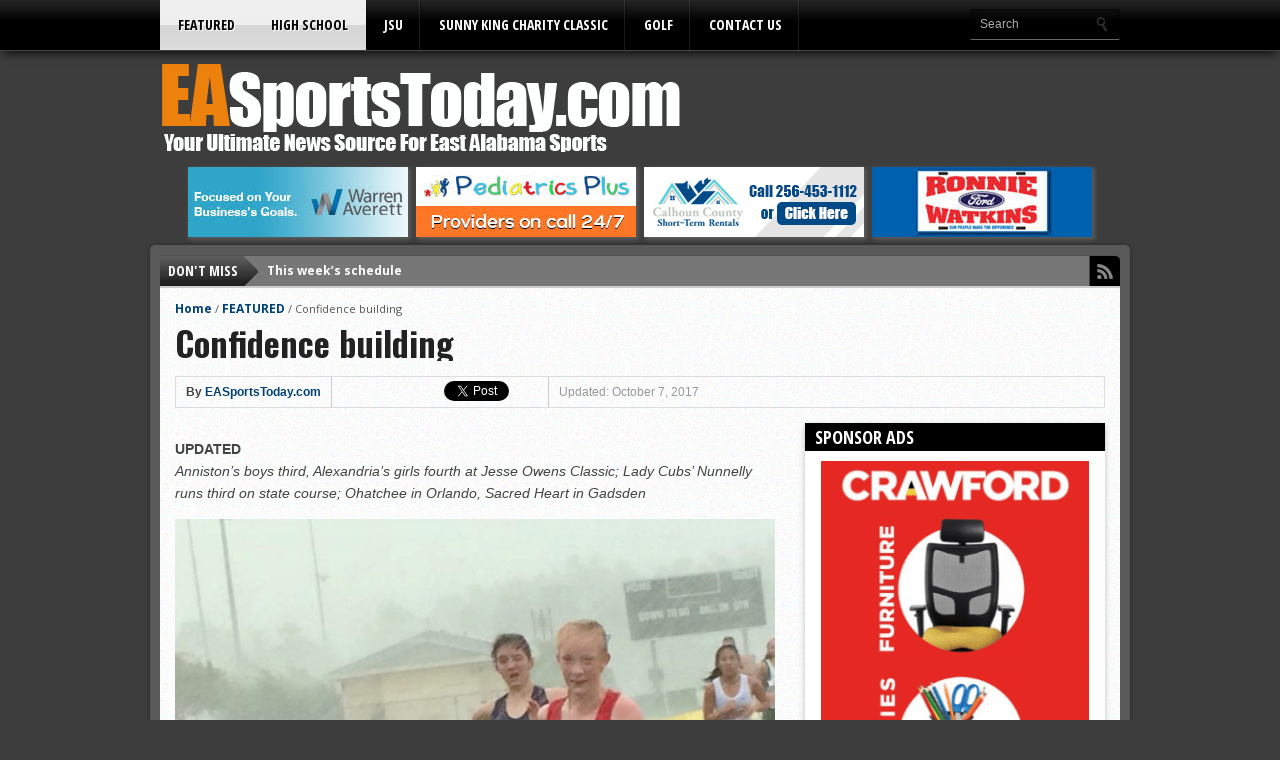

--- FILE ---
content_type: text/html; charset=UTF-8
request_url: https://www.easportstoday.com/2017/10/07/jesse-owens-classic/
body_size: 132865
content:
<!DOCTYPE html><html xmlns="http://www.w3.org/1999/xhtml" lang="en-US"><head><meta http-equiv="Content-Type" content="text/html; charset=UTF-8" /><meta name="viewport" content="width=device-width, initial-scale=1, maximum-scale=1" /><style media="all">img:is([sizes=auto i],[sizes^="auto," i]){contain-intrinsic-size:3000px 1500px}
img.wp-smiley,img.emoji{display:inline !important;border:none !important;box-shadow:none !important;height:1em !important;width:1em !important;margin:0 .07em !important;vertical-align:-.1em !important;background:0 0 !important;padding:0 !important}
:root{--wp-block-synced-color:#7a00df;--wp-block-synced-color--rgb:122,0,223;--wp-bound-block-color:var(--wp-block-synced-color);--wp-editor-canvas-background:#ddd;--wp-admin-theme-color:#007cba;--wp-admin-theme-color--rgb:0,124,186;--wp-admin-theme-color-darker-10:#006ba1;--wp-admin-theme-color-darker-10--rgb:0,107,160.5;--wp-admin-theme-color-darker-20:#005a87;--wp-admin-theme-color-darker-20--rgb:0,90,135;--wp-admin-border-width-focus:2px}@media (min-resolution:192dpi){:root{--wp-admin-border-width-focus:1.5px}}.wp-element-button{cursor:pointer}:root .has-very-light-gray-background-color{background-color:#eee}:root .has-very-dark-gray-background-color{background-color:#313131}:root .has-very-light-gray-color{color:#eee}:root .has-very-dark-gray-color{color:#313131}:root .has-vivid-green-cyan-to-vivid-cyan-blue-gradient-background{background:linear-gradient(135deg,#00d084,#0693e3)}:root .has-purple-crush-gradient-background{background:linear-gradient(135deg,#34e2e4,#4721fb 50%,#ab1dfe)}:root .has-hazy-dawn-gradient-background{background:linear-gradient(135deg,#faaca8,#dad0ec)}:root .has-subdued-olive-gradient-background{background:linear-gradient(135deg,#fafae1,#67a671)}:root .has-atomic-cream-gradient-background{background:linear-gradient(135deg,#fdd79a,#004a59)}:root .has-nightshade-gradient-background{background:linear-gradient(135deg,#330968,#31cdcf)}:root .has-midnight-gradient-background{background:linear-gradient(135deg,#020381,#2874fc)}:root{--wp--preset--font-size--normal:16px;--wp--preset--font-size--huge:42px}.has-regular-font-size{font-size:1em}.has-larger-font-size{font-size:2.625em}.has-normal-font-size{font-size:var(--wp--preset--font-size--normal)}.has-huge-font-size{font-size:var(--wp--preset--font-size--huge)}.has-text-align-center{text-align:center}.has-text-align-left{text-align:left}.has-text-align-right{text-align:right}.has-fit-text{white-space:nowrap!important}#end-resizable-editor-section{display:none}.aligncenter{clear:both}.items-justified-left{justify-content:flex-start}.items-justified-center{justify-content:center}.items-justified-right{justify-content:flex-end}.items-justified-space-between{justify-content:space-between}.screen-reader-text{border:0;clip-path:inset(50%);height:1px;margin:-1px;overflow:hidden;padding:0;position:absolute;width:1px;word-wrap:normal!important}.screen-reader-text:focus{background-color:#ddd;clip-path:none;color:#444;display:block;font-size:1em;height:auto;left:5px;line-height:normal;padding:15px 23px 14px;text-decoration:none;top:5px;width:auto;z-index:100000}html :where(.has-border-color){border-style:solid}html :where([style*=border-top-color]){border-top-style:solid}html :where([style*=border-right-color]){border-right-style:solid}html :where([style*=border-bottom-color]){border-bottom-style:solid}html :where([style*=border-left-color]){border-left-style:solid}html :where([style*=border-width]){border-style:solid}html :where([style*=border-top-width]){border-top-style:solid}html :where([style*=border-right-width]){border-right-style:solid}html :where([style*=border-bottom-width]){border-bottom-style:solid}html :where([style*=border-left-width]){border-left-style:solid}html :where(img[class*=wp-image-]){height:auto;max-width:100%}:where(figure){margin:0 0 1em}html :where(.is-position-sticky){--wp-admin--admin-bar--position-offset:var(--wp-admin--admin-bar--height,0px)}@media screen and (max-width:600px){html :where(.is-position-sticky){--wp-admin--admin-bar--position-offset:0px}}
:root{--wp--preset--aspect-ratio--square:1;--wp--preset--aspect-ratio--4-3:4/3;--wp--preset--aspect-ratio--3-4:3/4;--wp--preset--aspect-ratio--3-2:3/2;--wp--preset--aspect-ratio--2-3:2/3;--wp--preset--aspect-ratio--16-9:16/9;--wp--preset--aspect-ratio--9-16:9/16;--wp--preset--color--black:#000;--wp--preset--color--cyan-bluish-gray:#abb8c3;--wp--preset--color--white:#fff;--wp--preset--color--pale-pink:#f78da7;--wp--preset--color--vivid-red:#cf2e2e;--wp--preset--color--luminous-vivid-orange:#ff6900;--wp--preset--color--luminous-vivid-amber:#fcb900;--wp--preset--color--light-green-cyan:#7bdcb5;--wp--preset--color--vivid-green-cyan:#00d084;--wp--preset--color--pale-cyan-blue:#8ed1fc;--wp--preset--color--vivid-cyan-blue:#0693e3;--wp--preset--color--vivid-purple:#9b51e0;--wp--preset--gradient--vivid-cyan-blue-to-vivid-purple:linear-gradient(135deg,#0693e3 0%,#9b51e0 100%);--wp--preset--gradient--light-green-cyan-to-vivid-green-cyan:linear-gradient(135deg,#7adcb4 0%,#00d082 100%);--wp--preset--gradient--luminous-vivid-amber-to-luminous-vivid-orange:linear-gradient(135deg,#fcb900 0%,#ff6900 100%);--wp--preset--gradient--luminous-vivid-orange-to-vivid-red:linear-gradient(135deg,#ff6900 0%,#cf2e2e 100%);--wp--preset--gradient--very-light-gray-to-cyan-bluish-gray:linear-gradient(135deg,#eee 0%,#a9b8c3 100%);--wp--preset--gradient--cool-to-warm-spectrum:linear-gradient(135deg,#4aeadc 0%,#9778d1 20%,#cf2aba 40%,#ee2c82 60%,#fb6962 80%,#fef84c 100%);--wp--preset--gradient--blush-light-purple:linear-gradient(135deg,#ffceec 0%,#9896f0 100%);--wp--preset--gradient--blush-bordeaux:linear-gradient(135deg,#fecda5 0%,#fe2d2d 50%,#6b003e 100%);--wp--preset--gradient--luminous-dusk:linear-gradient(135deg,#ffcb70 0%,#c751c0 50%,#4158d0 100%);--wp--preset--gradient--pale-ocean:linear-gradient(135deg,#fff5cb 0%,#b6e3d4 50%,#33a7b5 100%);--wp--preset--gradient--electric-grass:linear-gradient(135deg,#caf880 0%,#71ce7e 100%);--wp--preset--gradient--midnight:linear-gradient(135deg,#020381 0%,#2874fc 100%);--wp--preset--font-size--small:13px;--wp--preset--font-size--medium:20px;--wp--preset--font-size--large:36px;--wp--preset--font-size--x-large:42px;--wp--preset--spacing--20:.44rem;--wp--preset--spacing--30:.67rem;--wp--preset--spacing--40:1rem;--wp--preset--spacing--50:1.5rem;--wp--preset--spacing--60:2.25rem;--wp--preset--spacing--70:3.38rem;--wp--preset--spacing--80:5.06rem;--wp--preset--shadow--natural:6px 6px 9px rgba(0,0,0,.2);--wp--preset--shadow--deep:12px 12px 50px rgba(0,0,0,.4);--wp--preset--shadow--sharp:6px 6px 0px rgba(0,0,0,.2);--wp--preset--shadow--outlined:6px 6px 0px -3px #fff,6px 6px #000;--wp--preset--shadow--crisp:6px 6px 0px #000}:where(.is-layout-flex){gap:.5em}:where(.is-layout-grid){gap:.5em}body .is-layout-flex{display:flex}.is-layout-flex{flex-wrap:wrap;align-items:center}.is-layout-flex>:is(*,div){margin:0}body .is-layout-grid{display:grid}.is-layout-grid>:is(*,div){margin:0}:where(.wp-block-columns.is-layout-flex){gap:2em}:where(.wp-block-columns.is-layout-grid){gap:2em}:where(.wp-block-post-template.is-layout-flex){gap:1.25em}:where(.wp-block-post-template.is-layout-grid){gap:1.25em}.has-black-color{color:var(--wp--preset--color--black) !important}.has-cyan-bluish-gray-color{color:var(--wp--preset--color--cyan-bluish-gray) !important}.has-white-color{color:var(--wp--preset--color--white) !important}.has-pale-pink-color{color:var(--wp--preset--color--pale-pink) !important}.has-vivid-red-color{color:var(--wp--preset--color--vivid-red) !important}.has-luminous-vivid-orange-color{color:var(--wp--preset--color--luminous-vivid-orange) !important}.has-luminous-vivid-amber-color{color:var(--wp--preset--color--luminous-vivid-amber) !important}.has-light-green-cyan-color{color:var(--wp--preset--color--light-green-cyan) !important}.has-vivid-green-cyan-color{color:var(--wp--preset--color--vivid-green-cyan) !important}.has-pale-cyan-blue-color{color:var(--wp--preset--color--pale-cyan-blue) !important}.has-vivid-cyan-blue-color{color:var(--wp--preset--color--vivid-cyan-blue) !important}.has-vivid-purple-color{color:var(--wp--preset--color--vivid-purple) !important}.has-black-background-color{background-color:var(--wp--preset--color--black) !important}.has-cyan-bluish-gray-background-color{background-color:var(--wp--preset--color--cyan-bluish-gray) !important}.has-white-background-color{background-color:var(--wp--preset--color--white) !important}.has-pale-pink-background-color{background-color:var(--wp--preset--color--pale-pink) !important}.has-vivid-red-background-color{background-color:var(--wp--preset--color--vivid-red) !important}.has-luminous-vivid-orange-background-color{background-color:var(--wp--preset--color--luminous-vivid-orange) !important}.has-luminous-vivid-amber-background-color{background-color:var(--wp--preset--color--luminous-vivid-amber) !important}.has-light-green-cyan-background-color{background-color:var(--wp--preset--color--light-green-cyan) !important}.has-vivid-green-cyan-background-color{background-color:var(--wp--preset--color--vivid-green-cyan) !important}.has-pale-cyan-blue-background-color{background-color:var(--wp--preset--color--pale-cyan-blue) !important}.has-vivid-cyan-blue-background-color{background-color:var(--wp--preset--color--vivid-cyan-blue) !important}.has-vivid-purple-background-color{background-color:var(--wp--preset--color--vivid-purple) !important}.has-black-border-color{border-color:var(--wp--preset--color--black) !important}.has-cyan-bluish-gray-border-color{border-color:var(--wp--preset--color--cyan-bluish-gray) !important}.has-white-border-color{border-color:var(--wp--preset--color--white) !important}.has-pale-pink-border-color{border-color:var(--wp--preset--color--pale-pink) !important}.has-vivid-red-border-color{border-color:var(--wp--preset--color--vivid-red) !important}.has-luminous-vivid-orange-border-color{border-color:var(--wp--preset--color--luminous-vivid-orange) !important}.has-luminous-vivid-amber-border-color{border-color:var(--wp--preset--color--luminous-vivid-amber) !important}.has-light-green-cyan-border-color{border-color:var(--wp--preset--color--light-green-cyan) !important}.has-vivid-green-cyan-border-color{border-color:var(--wp--preset--color--vivid-green-cyan) !important}.has-pale-cyan-blue-border-color{border-color:var(--wp--preset--color--pale-cyan-blue) !important}.has-vivid-cyan-blue-border-color{border-color:var(--wp--preset--color--vivid-cyan-blue) !important}.has-vivid-purple-border-color{border-color:var(--wp--preset--color--vivid-purple) !important}.has-vivid-cyan-blue-to-vivid-purple-gradient-background{background:var(--wp--preset--gradient--vivid-cyan-blue-to-vivid-purple) !important}.has-light-green-cyan-to-vivid-green-cyan-gradient-background{background:var(--wp--preset--gradient--light-green-cyan-to-vivid-green-cyan) !important}.has-luminous-vivid-amber-to-luminous-vivid-orange-gradient-background{background:var(--wp--preset--gradient--luminous-vivid-amber-to-luminous-vivid-orange) !important}.has-luminous-vivid-orange-to-vivid-red-gradient-background{background:var(--wp--preset--gradient--luminous-vivid-orange-to-vivid-red) !important}.has-very-light-gray-to-cyan-bluish-gray-gradient-background{background:var(--wp--preset--gradient--very-light-gray-to-cyan-bluish-gray) !important}.has-cool-to-warm-spectrum-gradient-background{background:var(--wp--preset--gradient--cool-to-warm-spectrum) !important}.has-blush-light-purple-gradient-background{background:var(--wp--preset--gradient--blush-light-purple) !important}.has-blush-bordeaux-gradient-background{background:var(--wp--preset--gradient--blush-bordeaux) !important}.has-luminous-dusk-gradient-background{background:var(--wp--preset--gradient--luminous-dusk) !important}.has-pale-ocean-gradient-background{background:var(--wp--preset--gradient--pale-ocean) !important}.has-electric-grass-gradient-background{background:var(--wp--preset--gradient--electric-grass) !important}.has-midnight-gradient-background{background:var(--wp--preset--gradient--midnight) !important}.has-small-font-size{font-size:var(--wp--preset--font-size--small) !important}.has-medium-font-size{font-size:var(--wp--preset--font-size--medium) !important}.has-large-font-size{font-size:var(--wp--preset--font-size--large) !important}.has-x-large-font-size{font-size:var(--wp--preset--font-size--x-large) !important}
/*! This file is auto-generated */
.wp-block-button__link{color:#fff;background-color:#32373c;border-radius:9999px;box-shadow:none;text-decoration:none;padding:calc(.667em + 2px) calc(1.333em + 2px);font-size:1.125em}.wp-block-file__button{background:#32373c;color:#fff;text-decoration:none}
:root{--pmpro--base--border-radius:8px;--pmpro--base--spacing--small:12px;--pmpro--base--spacing--medium:18px;--pmpro--base--spacing--large:36px;--pmpro--color--accent:#0c3d54;--pmpro--color--base:#fff;--pmpro--color--base-2:#ededed;--pmpro--color--contrast:#222;--pmpro--color--border:#777;--pmpro--color--info-background:#d9edf7;--pmpro--color--info-border:#bce8f1;--pmpro--color--info-text:#31708f;--pmpro--color--info-link:#245269;--pmpro--color--success-background:#d4edda;--pmpro--color--success-border:#c3e6cb;--pmpro--color--success-text:#0f441c;--pmpro--color--success-link:#2b542c;--pmpro--color--error-background:#f8d7da;--pmpro--color--error-border:#f5c6cb;--pmpro--color--error-text:#721c24;--pmpro--color--error-link:#843534;--pmpro--color--alert-background:#fff8e0;--pmpro--color--alert-border:#ffeeba;--pmpro--color--alert-text:#6c5101;--pmpro--color--alert-link:#66512c;--pmpro--color--alert2-background:#ffecd9;--pmpro--color--alert2-border:#ffddb1;--pmpro--color--alert2-text:#995d1d;--pmpro--color--alert2-link:#a65e3a}.pmpro_message{background-color:var(--pmpro--color--info-background);border:1px solid var(--pmpro--color--info-border);border-radius:var(--pmpro--base--border-radius);color:var(--pmpro--color--info-text);font-weight:400;margin:var(--pmpro--base--spacing--medium) 0;padding:var(--pmpro--base--spacing--small) var(--pmpro--base--spacing--medium);text-align:left}.pmpro_message.pmpro_success{background-color:var(--pmpro--color--success-background);border-color:var(--pmpro--color--success-border);color:var(--pmpro--color--success-text)}.pmpro_message.pmpro_error{background-color:var(--pmpro--color--error-background);border-color:var(--pmpro--color--error-border);color:var(--pmpro--color--error-text)}.pmpro_message.pmpro_alert{background-color:var(--pmpro--color--alert-background);border-color:var(--pmpro--color--alert-border);color:var(--pmpro--color--alert-text)}.pmpro_message a{color:var(--pmpro--color--info-link);text-decoration:underline}.pmpro_success a{color:var(--pmpro--color--success-link)}.pmpro_error a{color:var(--pmpro--color--error-link)}.pmpro_alert a{color:var(--pmpro--color--alert-link)}.pmpro_message p{margin:0 0 var(--pmpro--base--spacing--small);padding:0}.pmpro_message p:last-of-type{margin-bottom:0}.pmpro_captcha{margin:var(--pmpro--base--spacing--large) 0}.pmpro_captcha div{clear:none;margin:0}.pmpro_form_label-inline{display:inline-block}.pmpro{.pmpro_form_input-text.pmpro_form_input-error,.pmpro_form_input-email.pmpro_form_input-error,.pmpro_form_input-url.pmpro_form_input-error,.pmpro_form_input-password.pmpro_form_input-error,.pmpro_form_input-search.pmpro_form_input-error,.pmpro_form_input-select.pmpro_form_input-error,.pmpro_form_input-checkbox.pmpro_form_input-error,.pmpro_form_input-radio.pmpro_form_input-error,.pmpro_form_input-multiselect.pmpro_form_input-error,.pmpro_form_input-number.pmpro_form_input-error,.pmpro_form_input-file.pmpro_form_input-error,.pmpro_form_input-date.pmpro_form_input-error,.pmpro_form_input-textarea.pmpro_form_input-error{border-color:var(--pmpro--color--error-border);box-shadow:0 0 0 .2rem #f8d7da}}.pmpro_form_field-checkbox .pmpro_form_label{cursor:pointer;display:inline;width:auto}.pmpro_form_field-checkbox input[type=checkbox]{height:auto;opacity:1;width:auto}.pmpro_form_field-checkbox-grouped ul{list-style:none;margin:0;padding:0}.pmpro_form_field-checkbox-grouped li{list-style:none;margin:0;padding:0}.pmpro_form_field-radio-item{margin-bottom:0}.pmpro_form_field-radio-item .pmpro_form_label{cursor:pointer;display:inline-block;width:auto}.pmpro_form_field-date select{max-width:unset;width:unset}.pmpro_form_field-date input[type=text]{margin-left:var(--pmpro--base--spacing--small);max-width:unset;width:unset}.pmpro_form_field-file button{margin-right:var(--pmpro--base--spacing--small)}.pmpro_form_field-file-preview img{height:auto;width:200px}#pmpro_payment_information_fields .pmpro_form_fields label{display:block;float:none;max-width:initial;min-width:initial;text-align:left;width:auto}button[type=button]#other_discount_code_toggle,button[type=button]#other_discount_code_toggle:hover,button[type=button]#other_discount_code_toggle:focus{background:0 0;border:none;color:inherit;cursor:pointer;font-family:inherit;font-size:inherit;margin:0;padding:0;text-decoration:underline}#pmpro_tos_fields input[type=checkbox]#tos{width:auto}#pmpro_payment_method span.gateway_paypalexpress{margin-left:var(--pmpro--base--spacing--large)}[id^=pmpro_paypal] .pmpro_btn-submit-checkout-paypal-image{background-image:url(//www.easportstoday.com/wp-content/plugins/paid-memberships-pro/css/frontend/../../images/paypal-color.svg);background-repeat:no-repeat;background-size:contain;display:inline-block;height:30px;width:100px}.pmpro_checkout_gateway-stripe form.pmpro_form #pmpro_payment_information_fields .pmpro_payment-request-button h3,.pmpro_billing_gateway-stripe form.pmpro_form #pmpro_payment_information_fields .pmpro_payment-request-button h3{margin:var(--pmpro--base--spacing--medium) 0 var(--pmpro--base--spacing--small);padding:0}.pmpro_checkout_gateway-stripe form.pmpro_form #pmpro_payment_information_fields div#AccountNumber,.pmpro_checkout_gateway-stripe form.pmpro_form #pmpro_payment_information_fields div#Expiry,.pmpro_checkout_gateway-stripe form.pmpro_form #pmpro_payment_information_fields div#CVV,.pmpro_billing_gateway-stripe form.pmpro_form #pmpro_payment_information_fields div#AccountNumber,.pmpro_billing_gateway-stripe form.pmpro_form #pmpro_payment_information_fields div#Expiry,.pmpro_billing_gateway-stripe form.pmpro_form #pmpro_payment_information_fields div#CVV{border:1px solid var(--pmpro--color--border);padding:var(--pmpro--base--spacing--small)}.pmpro_invoice_details .pmpro_invoice-billing-address{display:flex;flex-direction:column}.pmpro_price_part_span{display:flex;font-weight:400;justify-content:space-between}.pmpro_price_part-total{font-weight:700}.pmpro_list{#pmpro_order_single-meta-bill_to{word-break:break-all}}.pmpro_list.pmpro_list-plain,.pmpro_list.pmpro_list-plain .pmpro_list_item{list-style:none;margin:0;padding:0}.pmpro_list.pmpro_list-bulleted{list-style-type:disc;margin:0;padding:0 0 0 var(--pmpro--base--spacing--medium)}.pmpro_list.pmpro_list-bulleted .pmpro_list_item{margin:0;padding:0}.pmpro_list .pmpro_list_item:not(:last-child){margin-bottom:var(--pmpro--base--spacing--small)}#pass-strength-result{border:1px solid var(--pmpro--color--border);border-radius:var(--pmpro--base--border-radius);color:inherit;font-size:16px;margin:0;padding:calc( var(--pmpro--base--spacing--small) / 3 ) var(--pmpro--base--spacing--small);text-align:center;width:100%;box-sizing:border-box;opacity:0}#pass-strength-result.short{background-color:var(--pmpro--color--error-background);border-color:var(--pmpro--color--error-border);color:var(--pmpro--color--error-text);opacity:1}#pass-strength-result.bad{background-color:var(--pmpro--color--alert2-background);border-color:var(--pmpro--color--alert2-border);color:var(--pmpro--color--alert2-text);opacity:1}#pass-strength-result.good{background-color:var(--pmpro--color--alert-background);border-color:var(--pmpro--color--alert-border);color:var(--pmpro--color--alert-text);opacity:1}#pass-strength-result.strong{background-color:var(--pmpro--color--success-background);border-color:var(--pmpro--color--success-border);color:var(--pmpro--color--success-text);opacity:1}.pass1.short,.pass1-text.short{border-color:var(--pmpro--color--error-border)}.pass1.bad,.pass1-text.bad{border-color:var(--pmpro--color--alert2-border)}.pass1.good,.pass1-text.good{border-color:var(--pmpro--color--alert-border)}.pass1.strong,.pass1-text.strong{border-color:var(--pmpro--color--success-border)}.pw-weak{display:none}.indicator-hint{padding-top:8px}.wp-pwd [type=text],.wp-pwd [type=password]{margin-bottom:0;min-height:30px}.pmpro_form_field-password-toggle button,.pmpro_form_field-password-toggle button:hover,.pmpro_form_field-password-toggle button:focus,.pmpro_form_field-password-toggle button:active{align-items:center;background:0 0;border:none;box-shadow:none;box-sizing:border-box;color:var(--pmpro--color--contrast);display:flex;flex-direction:row;gap:calc( var(--pmpro--base--spacing--small) / 2 );line-height:1;margin:0;min-height:1px;padding:0}.pmpro_form_field-password-toggle button:focus,.pmpro_form_field-password-toggle button:active{color:var(--pmpro--color--contrast)}.wp-pwd input::-ms-reveal{display:none}.pass1-text,.show-password #pass1{display:none}.pass1-text::-ms-clear{display:none}.show-password #pass1-text{display:inline-block}.pmpro_table{border-collapse:collapse;margin:0;width:100%}.pmpro_table-fixed{table-layout:fixed}.pmpro_tag{border-radius:var(--pmpro--base--border-radius);border:1px solid var(--pmpro--color--border);font-size:14px;font-weight:600;line-height:20px;padding:calc( var(--pmpro--base--spacing--small) / 3 ) var(--pmpro--base--spacing--small);text-align:center}.pmpro_tag-success{background-color:var(--pmpro--color--success-background);border-color:var(--pmpro--color--success-border);color:var(--pmpro--color--success-text)}.pmpro_tag-error{background-color:var(--pmpro--color--error-background);border-color:var(--pmpro--color--error-border);color:var(--pmpro--color--error-text)}.pmpro_tag-alert{background-color:var(--pmpro--color--alert-background);border-color:var(--pmpro--color--alert-border);color:var(--pmpro--color--alert-text)}#wpadminbar #wp-admin-bar-pmpro-admin-membership-access{background-color:#1d2327}#wpadminbar .pmpro_admin-view{display:inline-block;padding:0 5px}#wpadminbar .menupop .ab-item:has(.pmpro_admin-view)+.ab-sub-wrapper{border-bottom-right-radius:6px;border-bottom-left-radius:6px;padding:10px}#wpadminbar .menupop .ab-item:has(.pmpro_admin-view)+.ab-sub-wrapper ul li .ab-item{height:auto}#wpadminbar .menupop .ab-item:has(.pmpro_admin-view)+.ab-sub-wrapper p{color:#fff;line-height:1.5;margin-bottom:5px;white-space:normal}#wpadminbar .menupop .ab-item:has(.pmpro_admin-view)+.ab-sub-wrapper select{background-color:#fff;border-radius:6px;line-height:1.5;padding:5px 8px}#wpadminbar .ab-item:has(.pmpro_admin-view-yes),#wpadminbar .ab-top-menu>li.hover>.ab-item:has(.pmpro_admin-view-yes),#wpadminbar:not(.mobile) .ab-top-menu>li:hover>.ab-item:has(.pmpro_admin-view-yes),#wpadminbar:not(.mobile) .ab-top-menu>li>.ab-item:has(.pmpro_admin-view-yes):focus,#wpadminbar .menupop .ab-item:has(.pmpro_admin-view-yes)+.ab-sub-wrapper{background-color:#0f441c;color:#fff}#wpadminbar .ab-item:has(.pmpro_admin-view-no),#wpadminbar .ab-top-menu>li.hover>.ab-item:has(.pmpro_admin-view-no),#wpadminbar:not(.mobile) .ab-top-menu>li:hover>.ab-item:has(.pmpro_admin-view-no),#wpadminbar:not(.mobile) .ab-top-menu>li>.ab-item:has(.pmpro_admin-view-no):focus,#wpadminbar .menupop .ab-item:has(.pmpro_admin-view-no)+.ab-sub-wrapper{background-color:#721c24;color:#fff}#wpadminbar .pmpro_admin-view .ab-icon{margin-right:3px}#wpadminbar .pmpro_admin-view .ab-icon:before,#wpadminbar li:hover .pmpro_admin-view .ab-icon:before,#wpadminbar li.hover .pmpro_admin-view .ab-icon:before{color:#fff}#wpadminbar .pmpro_admin-view-current .ab-icon:before,#wpadminbar li:hover .pmpro_admin-view-current .ab-icon:before,#wpadminbar li.hover .pmpro_admin-view-current .ab-icon:before{color:inherit}.pmpro_actions_nav:not(#pmpro_login .pmpro_actions_nav){display:flex;flex-wrap:wrap;justify-content:space-between}.pmpro_actions_nav-left{flex:1;order:1;text-align:left}.pmpro_actions_nav-right{flex:1;order:2;text-align:right}.pmpro_data_filters{align-items:center;display:flex;flex-wrap:wrap;justify-content:space-between;gap:var(--pmpro--base--spacing--small);margin-bottom:var(--pmpro--base--spacing--medium)}.pmpro_data_count{margin-bottom:var(--pmpro--base--spacing--medium);text-align:right}.pmpro_pad-s{padding:var(--pmpro--base--spacing--small)}.pmpro_pad-m{padding:var(--pmpro--base--spacing--large)}.pmpro_pad-l{padding:var(--pmpro--base--spacing--large)}.pmpro_spacer{margin:var(--pmpro--base--spacing--medium) 0;min-height:1px}.pmpro_form .pmpro_spacer{margin-top:var(--pmpro--base--spacing--large)}.pmpro_clickable{cursor:pointer}.pmpro_asterisk abbr,.pmpro_asterisk abbr[title]{border:none;color:var(--pmpro--color--error-text);cursor:default;text-decoration:none}.pmpro_hidden{display:none}@media print{.pmpro{.pmpro_actions_nav:not(.pmpro_login_wrap .pmpro_actions_nav),.pmpro_actions_nav-right,.pmpro_actions_nav-left,.pmpro_card_actions,.pmpro_hide_print{display:none}h2,h3{page-break-after:avoid}}}@media screen and (max-width:767px){.pmpro_reset_password_wrap form.pmpro_form #pass-strength-result,form.pmpro_form .pmpro_change_password-fields #pass-strength-result{max-width:90%}.pmpro_actions_nav{text-align:center}.pmpro_actions_nav-left,.pmpro_actions_nav-right{flex-basis:100%;text-align:center}.pmpro_table thead{display:none}.pmpro_table tbody tr th,.pmpro_table tbody tr td,.pmpro_table tfoot tr td{display:grid;grid-template-columns:1fr 2fr}.pmpro_table-fixed tbody tr th,.pmpro_table-fixed tbody tr td,.pmpro_table-fixed tfoot tr td{grid-template-columns:1fr 1fr}.pmpro_table tbody tr th:before,.pmpro_table tbody tr td:before,.pmpro_table tfoot tr td:before{content:attr(data-title) ": "}.pmpro_table_cancel tbody tr td:last-child,.pmpro_levels_table tbody tr td:last-child{display:block}.pmpro_table_cancel tbody tr td:last-child:before,.pmpro_levels_table tbody tr td:last-child:before{content:""}}@media screen and (min-width:1024px){.pmpro_checkout_gateway-stripe form.pmpro_form #pmpro_payment_information_fields #payment-request-button{max-width:50%}}
:root{--pmpro--color--white:#fff;--pmpro--box-shadow:2px 2px 7px rgba(0,0,0,.07)}.pmpro{color:var(--pmpro--color--contrast);.pmpro_section{margin:calc( var(--pmpro--base--spacing--large) * 2 ) 0}.pmpro_section:first-of-type{margin-top:0}.pmpro_section_title{font-weight:700;margin:0;padding:0}.pmpro_card{background-color:var(--pmpro--color--base);border:1px solid var(--pmpro--color--border--variation);border-radius:var(--pmpro--base--border-radius);box-shadow:var(--pmpro--box-shadow);display:flex;flex-direction:column;margin:var(--pmpro--base--spacing--medium) 0;overflow:hidden}.pmpro_card_title{color:var(--pmpro--color--contrast);font-weight:700;margin:0;padding:var(--pmpro--base--spacing--large) var(--pmpro--base--spacing--large) 0}.pmpro_card_content{padding:var(--pmpro--base--spacing--small) var(--pmpro--base--spacing--large) var(--pmpro--base--spacing--large);p:not(.pmpro_form_hint){margin:var(--pmpro--base--spacing--small) 0;padding:0}p:last-of-type{margin-bottom:0}}.pmpro_card_actions{background-color:rgba(0,0,0,.04);border-bottom:1px solid var(--pmpro--color--border--variation);padding:var(--pmpro--base--spacing--small) var(--pmpro--base--spacing--large)}.pmpro_card_content+.pmpro_card_actions{border-top:1px solid var(--pmpro--color--border--variation);border-bottom:none}.pmpro_card_action_separator{margin:0 calc( var(--pmpro--base--spacing--small) / 2 );opacity:.25}.pmpro_heading-with-avatar{align-items:center;display:flex;font-weight:700;gap:var(--pmpro--base--spacing--small)}.pmpro_message{box-shadow:var(--pmpro--box-shadow)}.pmpro_btn{background-color:var(--pmpro--color--accent);border:1px solid var(--pmpro--color--accent);border-radius:var(--pmpro--base--border-radius);box-shadow:1px 2px 4px rgba(0,0,0,.1);box-sizing:border-box;color:var(--pmpro--color--base);cursor:pointer;display:inline-block;font-size:16px;font-weight:700;letter-spacing:normal;line-height:1.5;min-height:40px;outline:0;padding:var(--pmpro--base--spacing--small) var(--pmpro--base--spacing--medium);text-align:center;text-decoration:none;text-rendering:geometricprecision;text-transform:none;user-select:none;-webkit-user-select:none;touch-action:manipulation;vertical-align:middle;transition:background-color .2s,color .2s}.pmpro_btn:hover,.pmpro_btn:focus{background-color:var(--pmpro--color--accent--variation);background-position:0 0;border-color:var(--pmpro--color--accent--variation);color:var(--pmpro--color--base)}.pmpro_btn:active{opacity:.7}.pmpro_btn-outline{background-color:transparent;color:var(--pmpro--color--accent)}.pmpro_btn-outline:hover,.pmpro_btn-outline:focus{background-color:transparent;border-color:var(--pmpro--color--accent--variation);color:var(--pmpro--color--accent--variation)}.pmpro_btn-delete{background-color:var(--pmpro--color--error-text);border-color:var(--pmpro--color--error-text)}.pmpro_btn-delete:hover,.pmpro_btn-delete:focus{background-color:var(--pmpro--color--error-link);border-color:var(--pmpro--color--error-link)}.pmpro_btn-cancel{background-color:transparent;border-color:var(--pmpro--color--border);box-shadow:1px 2px 2px rgba(0,0,0,.1);color:var(--pmpro--color--contrast)}.pmpro_btn-cancel:hover,.pmpro_btn-cancel:focus{background-color:var(--pmpro--color--border--variation);border-color:var(--pmpro--color--border);color:var(--pmpro--color--contrast)}.pmpro_btn-plain,.pmpro_btn-plain:hover,.pmpro_btn-plain:focus,.pmpro_btn-plain:active{background:0 0;border:1px solid transparent;box-shadow:none;cursor:pointer;font-size:14px;margin:0;padding:0}.pmpro_btn-print{align-items:center;color:var(--pmpro--color--accent);display:inline-flex;gap:calc( var(--pmpro--base--spacing--small) / 2 );justify-content:space-between;text-decoration:underline}.pmpro_btn-print:hover{color:var(--pmpro--color--accent--variation)}.pmpro_form{margin:0}.pmpro_section:has(.pmpro_form) .pmpro_card_content{padding-top:var(--pmpro--base--spacing--large)}.pmpro_section:has(.pmpro_form) .pmpro_card_title+.pmpro_card_content{padding-top:var(--pmpro--base--spacing--small)}.pmpro_form_fieldset{border:0;margin:0;padding:0}.pmpro_form_legend{border:none;margin:0 0 var(--pmpro--base--spacing--medium);padding:0}.pmpro_form_heading{font-weight:700;margin:var(--pmpro--base--spacing--large) 0 0;padding:0}.pmpro_card_content .pmpro_form_heading{margin-top:0}.pmpro_form_fields{display:flex;flex-direction:column;gap:var(--pmpro--base--spacing--medium)}.pmpro_form_fields-inline{align-items:center;display:flex;flex-direction:row;gap:calc( var(--pmpro--base--spacing--small) / 2 )}.pmpro_form_field{display:flex;flex-direction:column;gap:calc( var(--pmpro--base--spacing--small) / 2 )}.pmpro_form_label{margin:0;padding:0}.pmpro_form_label:not(.pmpro_form_label-inline){display:block;font-weight:500}.pmpro_form_input{background-color:var(--pmpro--color--base);border:1px solid var(--pmpro--color--border);border-radius:var(--pmpro--base--border-radius);box-shadow:none;box-sizing:border-box;color:var(--pmpro--color--contrast);font-size:16px;height:auto;line-height:1.5;margin:0;min-height:auto;outline:none;padding:var(--pmpro--base--spacing--small)}.pmpro_form_input-textarea{font-family:inherit;width:100%}.pmpro_form_input-select{-webkit-appearance:none;-moz-appearance:none;appearance:none;background-image:url('data:image/svg+xml;utf8,<svg height="24" viewBox="0 0 24 24" width="24" xmlns="http://www.w3.org/2000/svg"><path d="M7 10l5 5 5-5z"/></svg>');background-position:right var(--pmpro--base--spacing--small) center;background-repeat:no-repeat;background-size:16px 16px;padding-right:calc(var(--pmpro--base--spacing--small) + 20px)}.pmpro_form_input-text:focus,.pmpro_form_input-email:focus,.pmpro_form_input-url:focus,.pmpro_form_input-password:focus,.pmpro_form_input-search:focus,.pmpro_form_input-select:focus,.pmpro_form_input-checkbox:focus,.pmpro_form_input-radio:focus,.pmpro_form_input-multiselect:focus,.pmpro_form_input-number:focus,.pmpro_form_input-file:focus,.pmpro_form_input-date:focus,.pmpro_form_input-textarea:focus{background-color:var(--pmpro--color--base);border-color:#80bdff;box-shadow:0 0 0 .2rem rgba(0,123,255,.25);outline:none;word-break:initial}.pmpro_form_hint{display:block;font-size:14px;margin:0;opacity:.75;padding:0}.pmpro_form_field-checkbox{.pmpro_form_label{align-items:first baseline;display:flex;flex-direction:row;gap:calc( var(--pmpro--base--spacing--small) / 2 )}}.pmpro_form_field-radio-item{align-items:baseline;flex-direction:row;flex-wrap:nowrap;.pmpro_form_hint{flex:0 0 100%}}.pmpro_form_field-radio-item:not(:last-of-type){margin-bottom:calc( var(--pmpro--base--spacing--small) / 2 )}.pmpro_form_field-checkbox-grouped{.pmpro_form_field-checkbox-grouped-item{align-items:first baseline;display:flex;flex-direction:row;gap:calc( var(--pmpro--base--spacing--small) / 2 )}}.pmpro_form_input-multiselect{border-top-right-radius:0;border-bottom-right-radius:0}.pmpro_form_input-file{border:3px dashed var(--pmpro--color--border--variation);border-radius:var(--pmpro--base--border-radius);padding:var(--pmpro--base--spacing--small) var(--pmpro--base--spacing--medium);width:100%}.pmpro_form_field-password-toggle{align-items:center;display:flex;font-weight:500;justify-content:space-between;margin:0;padding:0}.pmpro_form_field-password-toggle button,.pmpro_form_field-password-toggle button:hover,.pmpro_form_field-password-toggle button:focus,.pmpro_form_field-password-toggle button:active{align-items:center;background:0 0;border:none;box-shadow:none;box-sizing:border-box;color:var(--pmpro--color--accent);display:flex;flex-direction:row;font-size:16px;gap:calc( var(--pmpro--base--spacing--small) / 2 );line-height:1;margin:0;min-height:1px;padding:0}.pmpro_form_field-password-toggle button:focus,.pmpro_form_field-password-toggle button:active{box-shadow:0 0 0 .2rem rgba(0,123,255,.25);color:var(--pmpro--color--accent--variation);outline:none}.pmpro_form_field-password-toggle .pmpro_icon-eye{display:block;height:20px;width:20px}.pmpro_form_field-password-toggle button:focus .pmpro_icon-eye svg,.pmpro_form_field-password-toggle button:active .pmpro_icon-eye svg{stroke:var(--pmpro--color--accent--variation)}.pmpro_form_field-select2{display:block}.pmpro_form_field-select2 .pmpro_form_label{margin-bottom:calc( var(--pmpro--base--spacing--small) / 2 )}.pmpro_form_field-select2 .pmpro_form_hint{margin-top:calc( var(--pmpro--base--spacing--small) / 2 )}.pmpro_payment-expiration #ExpirationMonth,.pmpro_payment-expiration #ExpirationYear{flex-grow:1}.pmpro_payment-discount-code #pmpro_discount_code{flex-grow:1}#other_discount_code_fields{margin-bottom:var(--pmpro--base--spacing--small)}#pmpro_tos_fields{margin:var(--pmpro--base--spacing--medium) 0}#pmpro_tos_fields #pmpro_license{border-top-right-radius:0;border-bottom-right-radius:0}.pmpro_form_submit{align-items:center;display:flex;flex-direction:row;flex-wrap:wrap;gap:var(--pmpro--base--spacing--medium);margin-top:var(--pmpro--base--spacing--medium)}.pmpro_checkout_gateway-stripe form.pmpro_form #pmpro_payment_information_fields div#AccountNumber,.pmpro_checkout_gateway-stripe form.pmpro_form #pmpro_payment_information_fields div#Expiry,.pmpro_checkout_gateway-stripe form.pmpro_form #pmpro_payment_information_fields div#CVV,.pmpro_billing_gateway-stripe form.pmpro_form #pmpro_payment_information_fields div#AccountNumber,.pmpro_billing_gateway-stripe form.pmpro_form #pmpro_payment_information_fields div#Expiry,.pmpro_billing_gateway-stripe form.pmpro_form #pmpro_payment_information_fields div#CVV{background-color:var(--pmpro--color--white);border-radius:var(--pmpro--base--border-radius);padding:calc( var(--pmpro--base--spacing--small) + 3px )}[id^=pmpro_paypal] .pmpro_btn-submit-checkout-paypal{align-items:center;background-color:#ffc439;border-color:#ffc439;color:#000;display:flex;flex-direction:row;gap:calc( var(--pmpro--base--spacing--small) / 2 );justify-content:center}[id^=pmpro_paypal] .pmpro_btn-submit-checkout-paypal:hover{background-color:#ffb60a;border-color:#ffb60a}#loginform{margin-bottom:0}#loginform input[type=submit]{width:100%}.pmpro_section:has(#loginform) .pmpro_card_content:not(.widget .pmpro_section:has(#loginform) .pmpro_card_content){padding-top:var(--pmpro--base--spacing--large)}.pmpro_section #loginform .login-username,.pmpro_section #loginform .login-password,.pmpro_section #loginform .login-remember{display:flex;flex-direction:column;gap:calc( var(--pmpro--base--spacing--small) / 2 );margin:0 0 var(--pmpro--base--spacing--medium);padding:0}.pmpro_section #loginform label:not(.pmpro_section #loginform .login-remember label){align-items:center;display:flex;font-weight:500;justify-content:space-between;margin:0;padding:0}.pmpro_section #loginform .input{background-color:var(--pmpro--color--base);border:1px solid var(--pmpro--color--border);border-radius:var(--pmpro--base--border-radius);box-shadow:none;box-sizing:border-box;color:var(--pmpro--color--contrast);font-size:16px;line-height:1.5;margin:0;min-height:auto;outline:none;padding:var(--pmpro--base--spacing--small)}.pmpro_section #loginform .input:focus{background-color:var(--pmpro--color--base);border-color:#80bdff;box-shadow:0 0 0 .2rem rgba(0,123,255,.25);outline:none;word-break:initial}.pmpro_section #loginform .login-remember{align-items:baseline;flex-direction:row;flex-wrap:wrap}.pmpro_section #loginform .login-submit{margin:var(--pmpro--base--spacing--medium) 0 0}.pmpro_section #loginform .login-submit .button{background-color:var(--pmpro--color--accent);border:1px solid var(--pmpro--color--accent);border-radius:var(--pmpro--base--border-radius);box-shadow:1px 2px 4px rgba(0,0,0,.1);box-sizing:border-box;color:var(--pmpro--color--base);cursor:pointer;display:inline-block;font-size:16px;font-weight:700;letter-spacing:normal;line-height:1.5;min-height:40px;outline:0;padding:var(--pmpro--base--spacing--small) var(--pmpro--base--spacing--medium);text-align:center;text-decoration:none;text-rendering:geometricprecision;text-transform:none;user-select:none;-webkit-user-select:none;touch-action:manipulation;vertical-align:middle;transition:background-color .2s,color .2s}.pmpro_section #loginform .login-submit .button:hover,.pmpro_section #loginform .login-submit .button:focus{background-color:initial;background-position:0 0;border-color:var(--pmpro--color--accent);color:var(--pmpro--color--accent)}.pmpro_section #loginform .login-submit .button:active{opacity:.7}#pmpro_user_fields .pmpro_form_field-password:has(.pmpro_form_field-password-toggle),.pmpro_section #loginform .login-password{align-items:center;display:grid;grid-template-areas:"label toggle" "input input";grid-template-columns:1fr auto}#pmpro_user_fields .pmpro_form_field-password:has(.pmpro_form_field-password-toggle) label,.pmpro_section #loginform .login-password label{grid-area:label}#pmpro_user_fields .pmpro_form_field-password:has(.pmpro_form_field-password-toggle) input,.pmpro_section #loginform .login-password input{grid-area:input}#pmpro_user_fields .pmpro_form_field-password .pmpro_form_field-password-toggle,.pmpro_section #loginform .login-password .pmpro_form_field-password-toggle{grid-area:toggle;justify-self:end}#resetpassform .pmpro_cols-2{container:resetpassform/inline-size}@container resetpassform (max-width:620px){#resetpassform .pmpro_cols-2{flex-direction:column}#resetpassform .pmpro_cols-2>*{width:100%}}.pmpro_data_filters{.pmpro_form_input{padding:calc( var(--pmpro--base--spacing--small) / 2 )}.pmpro_form_input-select{padding-right:calc(var(--pmpro--base--spacing--small) + 20px)}.pmpro_btn{min-height:auto;padding:calc( var(--pmpro--base--spacing--small) / 2 ) var(--pmpro--base--spacing--medium)}}.pmpro_list.pmpro_cols-3{.pmpro_list_item{margin-bottom:0}li:not(.pmpro_list_item){border-top:1px solid var(--pmpro--color--border--variation);padding-top:var(--pmpro--base--spacing--medium);grid-column:span 3}}.pmpro_list_item_label{font-weight:700}.pmpro_list-with-labels{.pmpro_list_item_label{display:block;font-weight:400;opacity:.75}.pmpro_list_item_value{font-weight:700}}.pmpro_table{background-color:var(--pmpro--color--base);border:none;text-align:left;thead th{background-color:var(--pmpro--color--base);border:none;padding:var(--pmpro--base--spacing--small);vertical-align:text-bottom}tbody th,tbody td,tfoot td{background-color:var(--pmpro--color--base);border-color:var(--pmpro--color--border--variation);border-width:1px 0 0;border-style:solid;font-weight:400;padding:var(--pmpro--base--spacing--small);vertical-align:middle}}#pmpro_account-membership-none{.pmpro_card_content{padding-top:var(--pmpro--base--spacing--large);p{margin:0}}}#pmpro_account-membership{.pmpro_account-membership-message{border-top:1px solid var(--pmpro--color--border--variation);margin-top:var(--pmpro--base--spacing--large);padding-top:var(--pmpro--base--spacing--large);>*:first-child{margin-top:0;padding-top:0}}}#pmpro_account-links{.pmpro_card_content{padding-top:var(--pmpro--base--spacing--large);.pmpro_list{margin-bottom:0}}}.pmpro_levels_table{table-layout:fixed}.pmpro_level td p:first-of-type{margin-top:0}.pmpro_level .pmpro_btn{display:block;text-decoration:none}[id^=pmpro_billing-] .pmpro_card .pmpro_card{background-color:transparent;border:none;border-radius:unset;box-shadow:none;margin:0;.pmpro_card_content{padding:0}}.pmpro_table_orders .pmpro_tag{display:block}#pmpro_order_single{.pmpro_card_actions{text-align:right}h2{align-items:center;display:flex;flex-wrap:wrap;gap:var(--pmpro--base--spacing--small);justify-content:space-between}.pmpro_list-with-labels{.pmpro_list_item_label{font-weight:700;opacity:1}}.pmpro_table{thead th{white-space:nowrap}thead th:not(th:first-of-type),tbody td,tfoot td{text-align:right}tfoot tr:last-of-type td{font-weight:700}}}.pmpro_price_part-total{border-top:1px solid var(--pmpro--color--border--variation);margin-top:var(--pmpro--base--spacing--small);padding-top:var(--pmpro--base--spacing--small)}.pmpro_logged_in_welcome_wrap .menu{display:flex;flex-direction:column;list-style:none;margin:0;padding:0}.pmpro_logged_in_welcome_wrap .menu-item{display:block;margin:0 0 calc( var(--pmpro--base--spacing--small) / 2 )}.pmpro_content_message .pmpro_card_title{align-items:center;display:flex;gap:var(--pmpro--base--spacing--small)}.pmpro_content_message:has(.pmpro_card_title) .pmpro_card_content{padding-top:0}.pmpro_content_message .pmpro_card_content h2{margin:0;padding:0}.pmpro_content_message .pmpro_card_content p{margin:var(--pmpro--base--spacing--medium) 0;padding:0}.pmpro_content_message .pmpro_card_content p:last-of-type{margin-bottom:0}.pmpro_content_message .pmpro_card_content .pmpro_btn{text-decoration:none}.pmpro_content_message .pmpro_card_actions{padding-right:var(--pmpro--base--spacing--large);padding-left:var(--pmpro--base--spacing--large)}.pmpro_pagination{align-items:center;display:flex;gap:var(--pmpro--base--spacing--small);justify-content:center;margin:var(--pmpro--base--spacing--medium) 0;a{background-color:var(--pmpro--color--base);border:1px solid var(--pmpro--color--border--variation);border-radius:var(--pmpro--base--border-radius);color:var(--pmpro--color--contrast);padding:2px var(--pmpro--base--spacing--small);text-decoration:none;transition:background-color 0.2s,border-color 0.2s,color 0.2s;&:hover{background-color:var(--pmpro--color--accent--variation);border-color:var(--pmpro--color--accent--variation);color:var(--pmpro--color--base)}}span{background-color:var(--pmpro--color--base);border:1px solid var(--pmpro--color--border--variation);border-radius:var(--pmpro--base--border-radius);color:var(--pmpro--color--contrast);padding:2px var(--pmpro--base--spacing--small)}.pmpro_pagination-current{background-color:var(--pmpro--color--accent);color:var(--pmpro--color--base);cursor:default;font-weight:700}.pmpro_pagination-disabled{background-color:var(--pmpro--color--base--variation);border-color:var(--pmpro--color--border--variation);color:var(--pmpro--color--contrast--variation);cursor:not-allowed;opacity:.7}.pmpro_pagination-dots{background:0 0;border:none;color:var(--pmpro--color--contrast--variation);padding:0}.pmpro_pagination-previous{margin-right:0}.pmpro_pagination-next{margin-left:0}}.avatar{border:1px solid var(--pmpro--color--border--variation);border-radius:50%;box-shadow:var(--pmpro--box-shadow);margin:0;padding:0}.pmpro_cols-2,.pmpro_cols-3{display:flex;flex-direction:row;flex-wrap:wrap;gap:var(--pmpro--base--spacing--medium)}.pmpro_cols-2>*{width:calc( 50% - calc( var(--pmpro--base--spacing--medium) / 2 ) )}.pmpro_cols-3>*{width:calc( 33.333333% - calc( var(--pmpro--base--spacing--medium) * 2 / 3 ) )}.pmpro_font-x-large{font-size:32px;line-height:1.4}.pmpro_font-large{font-size:24px;line-height:1.5}.pmpro_font-medium{font-size:16px;line-height:1.6}.pmpro_font-small{font-size:14px;line-height:1.5}.pmpro_tag-discount-code{border-style:dashed}.pmpro_divider{background-color:var(--pmpro--color--border--variation);height:1px;margin:var(--pmpro--base--spacing--medium) 0}.pmpro_form .pmpro_divider{margin-top:var(--pmpro--base--spacing--large)}}.rtl{.pmpro_form_field-password-toggle{padding:0 0 0 var(--pmpro--base--spacing--small)}}@media print{.pmpro{font-size:12pt;.pmpro_section{margin:var(--pmpro--base--spacing--medium) 0}.pmpro_card_title{padding:var(--pmpro--base--spacing--small) var(--pmpro--base--spacing--small) 0}.pmpro_card_content{padding:var(--pmpro--base--spacing--small) var(--pmpro--base--spacing--small) var(--pmpro--base--spacing--small)}.pmpro_section:has(.pmpro_form) .pmpro_card_content{padding-top:var(--pmpro--base--spacing--small)}.pmpro_font-x-large{font-size:18pt}.pmpro_font-large{font-size:14pt}.pmpro_font-medium{font-size:14pt}}}@media print{.pmpro{.pmpro_card{background-color:transparent;border:none;box-shadow:none}.pmpro_card_title,.pmpro_card_content,.pmpro_section:has(.pmpro_form) .pmpro_card_title+.pmpro_card_content{padding:0}.pmpro_form_legend{margin-bottom:0}}}@media screen and (max-width:767px){.pmpro{.pmpro_table{tbody tr th:first-child,tbody tr td:first-child{border-top-width:4px;padding-top:var(--pmpro--base--spacing--large)}tbody tr th:last-child,tbody tr td:last-child{padding-bottom:var(--pmpro--base--spacing--large)}tbody tr:first-child th:first-child,tbody tr:first-child td:first-child{border-top:none}}#pmpro_order_single{.pmpro_table{thead th:not(th:first-of-type),tbody td,tfoot td{text-align:left}tbody tr:first-child th{display:block}tbody tr:first-child th:before{display:none}tfoot td:first-of-type{display:none}}}.pmpro_table_cancel{border-bottom:1px solid var(--pmpro--color--border--variation)}.pmpro_table_cancel tbody tr td{border-width:0;padding-top:0}.pmpro_cols-2,.pmpro_cols-3{display:flex;flex-direction:column;gap:var(--pmpro--base--spacing--medium)}.pmpro_cols-2>*,.pmpro_cols-3>*{width:auto}#pmpro_user_fields .pmpro_form_field-password:has(.pmpro_form_field-password-toggle){width:100%}}}
html{overflow-x:hidden}body{color:#444;font:normal 100% helvetica,arial,sans-serif;line-height:100%;margin:0 auto;padding:0}img{max-width:100%;height:auto}iframe,embed,object,video{max-width:100%}a,a:visited{text-decoration:none;-moz-transition:color .1s;-ms-transition:color .1s;-o-transition:color .1s;-webkit-transition:color .1s;transition:color .1s}a:hover{text-decoration:underline}a:active,a:focus{outline:none}#site{float:left;width:100%}#wrapper{position:relative;width:100%}#main-wrapper{position:relative;margin:0 auto;width:980px;z-index:5}.breaker{clear:both}.right,.alignright{float:right}.left,.alignleft{float:left}.aligncenter{display:block;margin:0 auto}.section-div{border-bottom:1px dotted #ccc;float:left;margin:20px 0;width:100%}#nav-logo{float:left;padding:8px 10px;max-width:100px}#nav-main-wrapper{border-bottom:1px solid #444;-ms-box-shadow:0 4px 10px -3px #000;-moz-box-shadow:0 4px 10px -3px #000;-o-box-shadow:0 4px 10px -3px #000;-webkit-box-shadow:0 4px 15px -5px #000;box-shadow:0 4px 10px -3px #000;float:left;position:fixed;left:0;top:0;width:100%;height:50px;z-index:2000}#nav-main{color:#fff;font:700 14px/14px 'Open Sans Condensed',sans-serif;margin:0 auto;text-transform:uppercase;width:960px;height:50px}ul.nav-main a{color:#fff;float:left;font:700 14px/14px 'Open Sans Condensed',sans-serif;padding:18px;-moz-text-shadow:2px 2px 1px #000;-ms-text-shadow:2px 2px 1px #000;-o-text-shadow:2px 2px 1px #000;-webkit-text-shadow:1px 1px 1px #000;text-shadow:1px 1px 1px #000}ul.nav-main .menu-item-home{background:url(//www.easportstoday.com/wp-content/themes/gameday/images/nav-sep.png) no-repeat right bottom !important}ul.nav-main .menu-item-home a{color:#fff !important;font:700 14px/14px 'Open Sans Condensed',sans-serif;padding:18px;-moz-text-shadow:1px 1px 1px #000 !important;-ms-text-shadow:1px 1px 1px #000 !important;-o-text-shadow:1px 1px 1px #000 !important;-webkit-text-shadow:1px 1px 1px #000 !important;text-shadow:1px 1px 1px #000 !important}ul.nav-main a:hover{text-decoration:none}#nav-main-left{float:left;position:relative;width:810px}ul.nav-main{display:inline;float:left;position:relative;max-width:710px}ul.nav-main li{background:url(//www.easportstoday.com/wp-content/themes/gameday/images/nav-sep.png) no-repeat right bottom;display:inline;float:left;position:relative}ul.nav-main .current-menu-item,ul.nav-main .current-post-parent{background:#eee url(//www.easportstoday.com/wp-content/themes/gameday/images/nav-bg.png) repeat-x bottom}ul.nav-main li:hover{background:#eee url(//www.easportstoday.com/wp-content/themes/gameday/images/nav-bg.png) repeat-x bottom !important}ul.nav-main .current-menu-item a,ul.nav-main .current-post-parent a{color:#000;float:left;font:700 14px/14px 'Open Sans Condensed',sans-serif;padding:18px;-moz-text-shadow:1px 1px 1px #fff;-ms-text-shadow:1px 1px 1px #fff;-o-text-shadow:1px 1px 1px #fff;-webkit-text-shadow:1px 1px 1px #fff;text-shadow:1px 1px 1px #fff}ul.nav-main li:hover a{color:#000 !important;float:left;font:700 14px/14px 'Open Sans Condensed',sans-serif;padding:18px;-moz-text-shadow:1px 1px 1px #fff !important;-ms-text-shadow:1px 1px 1px #fff !important;-o-text-shadow:1px 1px 1px #fff !important;-webkit-text-shadow:1px 1px 1px #fff !important;text-shadow:1px 1px 1px #fff !important}ul.nav-main li ul{display:none}ul.nav-main li:hover ul{background:#ddd url(//www.easportstoday.com/wp-content/themes/gameday/images/striped-bg.png);border-bottom-left-radius:5px;border-bottom-right-radius:5px;-moz-box-shadow:0 3px 7px -2px #333;-ms-box-shadow:0 3px 7px -2px #333;-o-box-shadow:0 3px 7px -2px #333;-webkit-box-shadow:0 3px 7px -2px #333;box-shadow:0 3px 7px -2px #333;display:block;padding:5px;position:absolute;left:0;top:50px;width:150px}ul.nav-main li:hover ul li{background:#eee;position:relative}ul.nav-main li:hover ul li a{float:left;padding:8px;width:134px}ul.nav-main li:hover ul li:hover,ul.nav-main li:hover ul li:hover.current-menu-item{background:#fff !important}ul.nav-main li:hover ul li ul{display:none}ul.nav-main li:hover ul li:hover ul{display:block;margin:0;position:absolute;left:150px;top:-5px;width:150px}#nav-mobi{display:none;overflow:hidden}#nav-mobi select{border:1px solid #2d2f31;border-radius:3px;color:#fff;float:left;margin:10px;padding:0 30px 0 5px;width:300px;height:30px;-webkit-appearance:none !important}#nav-search{float:right;padding-top:9px;position:relative;text-align:right;width:150px}#searchform{float:left;position:relative}#searchform input{background:url(//www.easportstoday.com/wp-content/themes/gameday/images/search-icon.png) no-repeat right;border:0;border-bottom:1px solid #666;border-radius:2px;-moz-box-shadow:0 2px 10px -2px #000 inset;-ms-box-shadow:0 2px 10px -2px #000 inset;-o-box-shadow:0 2px 10px -2px #000 inset;-webkit-box-shadow:0 2px 10px -2px #000 inset;box-shadow:0 2px 10px -2px #000 inset;color:#aaa;float:left;font:12px/12px helvetica,arial,sans-serif;margin:0 0 10px;padding:9px 0 9px 10px;width:140px;height:12px}#searchform #search-button{border:none;float:left}#searchform #s:focus{outline:none}#wrapper{float:left;position:relative;width:100%;z-index:6}#wallpaper{display:block;width:100%;height:100%;position:absolute;width:100%;z-index:1}.wallpaper-link{margin:0 auto;position:absolute;top:0;width:100%;height:100%;z-index:1}#top-spacer{float:left;width:980px;height:62px}.score-wrapper{background:#333 url(//www.easportstoday.com/wp-content/themes/gameday/images/score-mainbg.png) no-repeat 50% top;border-bottom:3px solid #222;border-bottom-left-radius:5px;border-bottom-right-radius:5px;float:left;margin-bottom:10px;overflow:hidden;padding:59px 10px 5px;position:relative;width:960px;height:67px}ul.score-nav{display:inline;float:left;position:relative}ul.score-nav li{border-radius:5px;display:inline;float:left;font:bold 10px/10px helvetica,arial,sans-serif;margin-right:10px;padding:3px 5px;position:relative}ul.score-nav li:hover{background:#555}ul.score-nav li a{color:#fff;text-shadow:1px 1px 0 #666}ul.score-nav li a:hover{text-decoration:none}ul.score-list{float:left;position:relative;width:1000%}ul.score-list li{background:#777;border-radius:3px;-moz-box-shadow:0 0 6px -1px #111;-ms-box-shadow:0 0 6px -1px #111;-o-box-shadow:0 0 6px -1px #111;-webkit-box-shadow:0 0 6px -1px #111;box-shadow:0 0 6px -1px #111;display:inline;float:left;margin-right:3px;position:relative;-moz-transition:background .3s;-ms-transition:background .3s;-o-transition:background .3s;-webkit-transition:background .3s;transition:background .3s;width:80px;height:40px}ul.score-list li:hover{background:#999}span.score-status{background:#666 url(//www.easportstoday.com/wp-content/themes/gameday/images/striped-bg.png);border-top-left-radius:3px;border-top-right-radius:3px;color:#fff;float:left;font:bold 10px/10px helvetica,arial,sans-serif;margin-bottom:2px;padding:2px 5px;text-shadow:1px 1px 0 #111;width:70px}.score-teams{color:#ddd;float:left;font:bold 10px/10px helvetica,arial,sans-serif;padding-left:5px;width:50px}.score-right{color:#ddd;float:right;font:bold 10px/10px helvetica,arial,sans-serif;padding-right:5px;text-align:right;width:20px}#leader-wrapper{float:left;margin:0 10px 10px;position:relative;text-align:center;width:960px}#ad-728{float:right;overflow:hidden;width:728px}#ad-728-small{float:right;overflow:hidden;text-align:center;width:960px}#logo-large{float:left;margin-right:5px;position:relative;width:220px;height:90px}#logo-wide{float:left;margin:0 10px 10px;position:relative;text-align:left;width:960px}#content-outer{background:url(//www.easportstoday.com/wp-content/themes/gameday/images/content-bg.png);border-radius:5px;-moz-box-shadow:0 0 7px -3px #000;-ms-box-shadow:0 0 7px -3px #000;-o-box-shadow:0 0 7px -3px #000;-webkit-box-shadow:0 0 7px -3px #000;box-shadow:0 0 7px -3px #000;float:left;padding:10px;position:relative;width:960px;z-index:4}#content-inner{background:#fff url(//www.easportstoday.com/wp-content/themes/gameday/images/white-noise.gif);float:left;padding:15px 15px 10px;position:relative;width:930px;z-index:5}#main-home{float:left;position:relative;width:930px}#main-top{background:#777;border-top:1px solid #555;border-top-right-radius:5px;border-bottom:2px solid #ccc;overflow:hidden;width:960px;height:30px}.ticker-heading{background:url(//www.easportstoday.com/wp-content/themes/gameday/images/ticker-bg.gif) no-repeat right bottom;color:#fff;float:left;font:700 14px/14px 'Open Sans Condensed',sans-serif;padding:8px 20px 8px 8px;text-transform:uppercase}#ticker{float:left;width:680px}ul.ticker-list{display:block;float:left;font:700 12px/12px 'Open Sans',sans-serif;overflow:hidden;width:580px;height:30px}ul.ticker-list li{display:block;height:12px;overflow:hidden;padding:9px;width:900px}#ticker a{color:#fff;font:700 12px/12px 'Open Sans',sans-serif}.ticker-date{color:#bbb;font:10px/10px helvetica,arial,sans-serif;margin-left:10px}#content-social{float:right;max-width:272px}#content-social ul{display:inline;float:right}#content-social ul li{border-left:1px solid #444;display:inline;float:left;overflow:hidden}.fb-but,.twitter-but,.pinterest-but,.instagram-but,.google-but,.linkedin-but,.rss-but{float:left;-moz-transition:all .1s;-ms-transition:all .1s;-o-transition:all .1s;-webkit-transition:all .1s;transition:all .1s;width:30px;height:30px}.fb-but{background:url(//www.easportstoday.com/wp-content/themes/gameday/images/social-buttons.png) 0 0}.fb-but:hover{background:#3b5997 url(//www.easportstoday.com/wp-content/themes/gameday/images/social-buttons.png) 0 -30px}.twitter-but{background:url(//www.easportstoday.com/wp-content/themes/gameday/images/social-buttons.png) -30px 0}.twitter-but:hover{background:#00aced url(//www.easportstoday.com/wp-content/themes/gameday/images/social-buttons.png) -30px -30px}.pinterest-but{background:url(//www.easportstoday.com/wp-content/themes/gameday/images/social-buttons.png) -60px 0}.pinterest-but:hover{background:#cb2027 url(//www.easportstoday.com/wp-content/themes/gameday/images/social-buttons.png) -60px -30px}.instagram-but{background:url(//www.easportstoday.com/wp-content/themes/gameday/images/social-buttons.png) -234px 0}.instagram-but:hover{background:#36658c url(//www.easportstoday.com/wp-content/themes/gameday/images/social-buttons.png) -234px -30px}.google-but{background:url(//www.easportstoday.com/wp-content/themes/gameday/images/social-buttons.png) -90px 0}.google-but:hover{background:#000 url(//www.easportstoday.com/wp-content/themes/gameday/images/social-buttons.png) -90px -30px}.youtube-but{background:url(//www.easportstoday.com/wp-content/themes/gameday/images/social-buttons.png) -120px 0;float:left;-moz-transition:all .1s;-ms-transition:all .1s;-o-transition:all .1s;-webkit-transition:all .1s;transition:all .1s;width:54px;height:30px}.youtube-but:hover{background:red url(//www.easportstoday.com/wp-content/themes/gameday/images/social-buttons.png) -120px -30px}.linkedin-but{background:url(//www.easportstoday.com/wp-content/themes/gameday/images/social-buttons.png) -174px 0}.linkedin-but:hover{background:#069 url(//www.easportstoday.com/wp-content/themes/gameday/images/social-buttons.png) -174px -30px}.rss-but{background:url(//www.easportstoday.com/wp-content/themes/gameday/images/social-buttons.png) -204px 0}.rss-but:hover{background:#f60 url(//www.easportstoday.com/wp-content/themes/gameday/images/social-buttons.png) -204px -30px}#featured-wrapper{background:#fff;-ms-box-shadow:0 8px 4px -4px #aaa;-moz-box-shadow:0 8px 4px -4px #aaa;-o-box-shadow:0 8px 4px -4px #aaa;-webkit-box-shadow:0 8px 4px -4px #aaa;box-shadow:0 8px 4px -4px #aaa;float:left;overflow:hidden;position:relative;width:930px;height:auto}#featured-main{background:url(//www.easportstoday.com/wp-content/themes/gameday/images/loading.gif) no-repeat center;display:block;float:left;overflow:hidden;position:relative;width:615px;height:400px}.featured-text{background:url(//www.easportstoday.com/wp-content/themes/gameday/images/featured-bg.png) repeat-x top;float:left;padding:50px 15px 15px;position:absolute;bottom:0;width:585px}.featured-text p{color:#fff;font:300 18px/24px 'Oswald',sans-serif;-moz-text-shadow:2px 2px 1px #000;-ms-text-shadow:2px 2px 1px #000;-o-text-shadow:2px 2px 1px #000;-webkit-text-shadow:2px 2px 1px #000;text-shadow:2px 2px 1px #000}h2.slider-headline a,h2.slider-headline-cat a{color:#fff;font:700 58px/63px 'Oswald',sans-serif;margin-bottom:5px;-moz-text-shadow:2px 2px 1px #000;-ms-text-shadow:2px 2px 1px #000;-o-text-shadow:2px 2px 1px #000;-webkit-text-shadow:2px 2px 1px #000;text-shadow:2px 2px 1px #000;text-transform:uppercase}h2.slider-headline a:hover,h2.slider-headline-cat a:hover{color:#ddd;text-decoration:none}#headlines-wrapper{background:#333;float:left;overflow:hidden;position:relative;width:315px;height:400px}span.headlines-header{border-bottom:1px solid #000;color:#fff;float:left;font:700 18px/18px 'Open Sans Condensed',sans-serif;padding:4px 0;text-align:center;text-transform:uppercase;width:315px}ul.headlines{display:block;float:left;position:relative;width:100%}ul.headlines li{background:#333;border-top:1px solid #444;border-bottom:1px solid #000;border-left:1px solid #000;border-right:1px solid #000;display:block;float:left;padding:6px 10px;-moz-transition:all .3s;-ms-transition:all .3s;-o-transition:all .3s;-webkit-transition:all .3s;transition:all .3s;width:293px}ul.headlines li:last-child{border-bottom:none}ul.headlines li:hover{background:#444}ul.headlines li img{float:left;margin-right:10px}ul.headlines li p a{clear:both;color:#ccc;float:left;font:bold 13px/16px helvetica,arial,sans-serif}ul.headlines li p a:hover{color:#fff;text-decoration:none}.headlines-text{float:left;position:relative;width:235px}.date-cat{color:#aaa;display:inline-block;float:left;font:10px/10px helvetica,arial,sans-serif;margin-bottom:2px;position:relative}ul.headlines-cat{display:inline-block;float:left;margin-bottom:2px;position:relative}ul.headlines-cat{background:0 0;border-top:none;border-bottom:none;border-left:none;border-right:none;display:inline;float:left;font:10px/10px helvetica,arial,sans-serif;padding:0 0 0 5px;width:auto !important}ul.headlines-cat a{color:#aaa;font:10px/10px helvetica,arial,sans-serif}ul.headlines-cat li:last-child{border-bottom:none}ul.headlines-cat li:hover{background:0 0}#homepage-wrapper{float:left;position:relative;width:930px}#home-widget-wrapper{float:left;margin-left:-15px;padding-bottom:5px;position:relative;width:950px}.widget-container{background:#fff;-ms-box-shadow:0 2px 7px -1px #aaa;-moz-box-shadow:0 2px 7px -1px #aaa;-o-box-shadow:0 2px 7px -1px #aaa;-webkit-box-shadow:0 2px 7px -1px #aaa;box-shadow:0 2px 7px -1px #aaa;float:left;margin:15px 0 0 15px;padding:0;position:relative;width:300px}.widget-container img{float:left}h4.widget-header{color:#fff;float:left;font:700 18px/18px 'Open Sans Condensed',sans-serif;margin:-10px 0 10px -10px;padding:5px 10px;text-shadow:1px 1px 0 #000;text-transform:uppercase;width:280px}h4.widget-header-fb{color:#fff;float:left;font:700 18px/18px 'Open Sans Condensed',sans-serif;margin:0;padding:5px 10px;text-shadow:1px 1px 0 #000;text-transform:uppercase;width:280px}h4.widget-header a{color:#fff}.widget-inner{float:left;font:12px/16px helvetica,arial,sans-serif;padding:10px;position:relative;width:280px}.widget-inner table{border-collapse:separate;text-align:center;width:100%}.widget-inner thead{vertical-align:middle}.widget-inner p{margin-bottom:10px}.widget-inner p.gd-widgets{margin-bottom:0}.widget-inner select{width:100%}.widget-inner #searchform input{border:1px solid #666;box-shadow:none;color:#666;margin-bottom:0;width:268px}.widget-inner a{font-weight:700}.widget-img img{opacity:1;-moz-transition:opacity .3s;-ms-transition:opacity .3s;-o-transition:opacity .3s;-webkit-transition:opacity .3s;transition:opacity .3s}.widget-img img:hover{opacity:.85}h3.home-title1,h3.home-title1 a{color:#222;font:400 20px/26px 'Oswald',sans-serif;margin-bottom:5px;width:100%}ul.home-links1{display:block;float:left;margin-top:10px;width:100%}ul.home-links1 li{border-top:1px dotted #ccc;color:#004276;display:block;float:left;padding:3px 0;width:100%}ul.home-links1 li:last-child{padding-bottom:0}ul.home-links2{display:inline;float:left;width:100%}ul.home-links2 li{border-bottom:1px dotted #ccc;display:block;float:left;margin-bottom:8px;padding-bottom:8px;width:100%}ul.home-links2 li:last-child{border-bottom:none;margin-bottom:0;padding-bottom:0}ul.home-links2 li img{float:left;margin-right:10px}.home-links2-text{float:left;width:162px}.home-links2-text a{float:left;margin-bottom:2px}.home-links2-text p{float:left}.ad125{display:inline;float:left;margin:16px;position:relative}.ad125-1{display:inline;float:left}.ad125-2{display:inline;float:left;margin-left:18px}.ad125-3{display:inline;float:left;margin-top:18px}.ad125-4{display:inline;float:left;margin:18px 0 0 18px}#home-blog-contain{float:left;position:relative;width:615px}.home-blog-sidebar{margin-top:0 !important}#home-blog-wrapper{float:left;margin-left:-15px;padding-bottom:5px;position:relative;width:630px}#home-blog-wrapper ul{float:left}.blog-container{background:#fff;-ms-box-shadow:0 2px 7px -1px #aaa;-moz-box-shadow:0 2px 7px -1px #aaa;-o-box-shadow:0 2px 7px -1px #aaa;-webkit-box-shadow:0 2px 7px -1px #aaa;box-shadow:0 2px 7px -1px #aaa;float:left;margin:15px 0 0 15px;position:relative;width:300px}.blog-cat{color:#fff;font:700 18px/18px 'Oswald',sans-serif;position:absolute;top:0;left:0;text-transform:uppercase;z-index:10}.blog-cat-title{color:#fff;font:700 18px/18px 'Oswald',sans-serif;position:absolute;top:0;left:0;text-shadow:1px 1px 0 #000;text-transform:uppercase;z-index:10}.blog-cat li,.blog-cat-title{display:inline;float:left;margin-right:2px;padding:5px}.blog-cat a,.blog-cat-title a{color:#fff;text-shadow:1px 1px 0 #000}.blog-cat a:visited,.blog-cat-title a:visited{color:#fff}.blog-cat a:hover,.blog-cat-title a:hover{text-decoration:none}.blog-inner{float:left;font:12px/17px helvetica,arial,sans-serif;padding:10px;width:280px}.widget-img{-webkit-transition:opacity .3s}.widget-img:hover{opacity:.85}.es-carousel{float:left;overflow:hidden;padding:5px 0;position:relative;width:960px;height:40px}.es-nav span{cursor:pointer;position:absolute;top:2px;text-indent:-9000px}.es-nav span.es-nav-next{background:transparent url(//www.easportstoday.com/wp-content/themes/gameday/images/car-buttons.gif) 0 0;right:0;width:25px;height:46px}.es-nav span.es-nav-prev{background:transparent url(//www.easportstoday.com/wp-content/themes/gameday/images/car-buttons.gif) -25px 0;left:0;width:25px;height:46px}.es-nav span.es-nav-next:hover{background:transparent url(//www.easportstoday.com/wp-content/themes/gameday/images/car-buttons.gif) 0 -46px}.es-nav span.es-nav-prev:hover{background:transparent url(//www.easportstoday.com/wp-content/themes/gameday/images/car-buttons.gif) -25px -46px}#main{float:left;margin-bottom:5px;position:relative;width:930px}.breadcrumb{color:#555;font:400 11px/11px 'Open Sans',helvetica,arial,sans-serif;margin-bottom:10px;width:100%}.breadcrumb a{font:700 12px/12px 'Open Sans',helvetica,arial,sans-serif}#post-area{float:left;font:14px/22px helvetica,arial,sans-serif;position:relative;width:600px}.full{width:930px !important}#main h1,#content-area h1,#post-area h1{color:#222;font:700 34px/36px 'Oswald',sans-serif}.headline{font:700 34px/36px 'Oswald',sans-serif;margin-bottom:15px !important}#post-info-wrapper{border:1px solid #ddd;float:left;font:12px/12px helvetica,arial,sans-serif;margin-bottom:15px;width:928px}#content-area{display:block;float:left;padding:15px 0;width:100%}#main h1,#content-area h1,#post-area h1,#content-area h2,#content-area h3,#content-area h4,#content-area h5,#content-area h6{margin:10px 0;overflow:hidden;width:100%}#content-area h2{color:#333;font:700 28px/32px 'Oswald',sans-serif}#content-area h3{color:#333;font:700 24px/28px 'Oswald',sans-serif}#content-area h4{color:#333;font:700 20px/24px 'Oswald',sans-serif}#content-area h5{color:#333;font:700 16px/20px 'Oswald',sans-serif}#content-area h6{color:#333;font:700 12px/16px 'Oswald',sans-serif}#content-area ul{list-style:disc outside;margin:10px 0}#content-area ol{list-style:decimal outside;margin:10px 0}#content-area ul li,#content-area ol li{margin-left:50px;padding:5px 0}#bbpress-forums ol,#bbpress-forums ul{list-style:none;margin:0}#bbpress-forums ul li,#bbpress-forums ol li{margin-left:0;padding:0}#post-area blockquote{border-left:1px #ccc solid;color:#777;font:italic 14px/22px Verdana,Arial,Sans-Serif;margin:10px;padding-left:40px}ul.post-info{display:block;float:left;width:100%}ul.post-info li{border-right:1px solid #ccc;display:inline;float:left}ul.post-info li:last-child{border-right:none}.post-author{font-weight:700;height:12px;padding:9px 10px}.post-author a{font-weight:700}ul.post-social{float:left;padding:0 10px;position:relative;z-index:3000}ul.post-social li{border-right:none;float:left;padding:4px;width:90px}.fb-like span{overflow:visible !important;width:450px !important;margin-right:-375px}iframe#twitter-widget-0,#___plusone_0{position:relative;z-index:300}.post-update{color:#999;height:12px;padding:9px 10px}#post-area p{display:block;margin-bottom:15px}.post-image img{-ms-box-shadow:0 3px 5px -1px #aaa;-moz-box-shadow:0 3px 5px -1px #aaa;-o-box-shadow:0 3px 5px -1px #aaa;-webkit-box-shadow:0 3px 5px -1px #aaa;box-shadow:0 3px 5px -1px #aaa;float:left}.prev-next-wrapper{background:#eee;border-top:1px solid #bbb;float:left;padding:15px 30px;width:540px}.prev-post{float:left;font:bold 14px/14px helvetica,arial,sans-serif;width:230px}.next-post{float:right;font:bold 14px/14px helvetica,arial,sans-serif;width:230px}.prev-post a,.next-post a{color:#333 !important;float:left;font:700 18px/24px 'Oswald',sans-serif;margin-top:5px}.post-tags{background:url(//www.easportstoday.com/wp-content/themes/gameday/images/tag.png) no-repeat top left;float:left;font:700 12px/12px 'Open Sans',sans-serif;margin:15px 0;padding-left:22px}.post-tags a{background:#eee;border-radius:3px;color:#888;display:inline-block;float:left;margin:0 3px 10px;padding:5px 8px}.post-tags a:visited{color:#888}.post-tags a:hover{background:#777;color:#fff;text-decoration:none}.author-image{float:left;margin-right:10px;width:60px}.author-box{color:#888}#related-posts{float:left;margin:15px 0 30px;width:600px}#related-posts img{width:190px;height:127px}#related-posts ul{display:inline;float:left;width:100%}#related-posts ul li{display:inline;float:left;margin-left:15px;width:190px}#related-posts ul li:first-child{margin-left:0}#related-posts h3{color:#fff;font:700 14px/14px 'Oswald',sans-serif;margin-bottom:10px;padding:5px 10px;text-shadow:1px 1px 0 #000;text-transform:uppercase}.related-image{float:left;position:relative;width:190px;height:127px}.related-text{float:left;padding:5px 0}.related-text a{color:#333;font:400 16px/22px 'Oswald',sans-serif}.related-text a:visited{color:#333}#post-404{color:#999;margin:100px 0;text-align:center}#post-404 h1{font:700 80px/80px 'Oswald',sans-serif;border-bottom:none}#post-404 p{text-align:center}.wp-caption,.gallery-caption{margin-bottom:20px;max-width:100%;text-align:center}.wp-caption-text{margin-bottom:2px}#archive-area{float:left;font:14px/22px helvetica,arial,sans-serif;position:relative;width:600px}.category-heading{color:#fff;font:700 24px/24px 'Oswald',sans-serif;margin-bottom:15px;padding:10px 15px;text-shadow:1px 1px 0 #000}.archive-header{border-bottom:1px solid #ddd;margin-bottom:15px;padding-bottom:10px}#featured-cat{background:url(//www.easportstoday.com/wp-content/themes/gameday/images/loading.gif) no-repeat center;-ms-box-shadow:0 8px 4px -4px #aaa;-moz-box-shadow:0 8px 4px -4px #aaa;-o-box-shadow:0 8px 4px -4px #aaa;-webkit-box-shadow:0 8px 4px -4px #aaa;box-shadow:0 8px 4px -4px #aaa;display:block;float:left;margin-bottom:15px;overflow:hidden;position:relative;width:615px;height:400px}.featured-text-cat{background:url(//www.easportstoday.com/wp-content/themes/gameday/images/featured-bg.png) repeat-x top;float:left;padding:50px 15px 15px;position:absolute;bottom:0;width:585px}.featured-text-cat p{color:#fff;font:300 18px/24px 'Oswald',sans-serif;text-shadow:2px 2px 1px #000}#cat-blog-wrapper{float:left;margin-left:-15px;padding-bottom:5px;position:relative;width:630px}#cat-blog-wrapper ul{float:left}.cat-blog-container{background:#fff;-ms-box-shadow:0 2px 7px -1px #aaa;-moz-box-shadow:0 2px 7px -1px #aaa;-o-box-shadow:0 2px 7px -1px #aaa;-webkit-box-shadow:0 2px 7px -1px #aaa;box-shadow:0 2px 7px -1px #aaa;float:left;margin:0 0 15px 15px;position:relative;width:300px}.cat-blog-inner{float:left;font:12px/17px helvetica,arial,sans-serif;padding:10px;width:280px}.woocommerce,.add_to_cart_button,.woocommerce .woocommerce-result-count,.woocommerce-page .woocommerce-result-count{font:12px/normal helvetica,arial,sans-serif !important}.add_to_cart_button{font-weight:700 !important}.woocommerce a{font-weight:700}#woo-content{display:block;float:left;width:100%}#woo-content h1.page-title{float:left;font-size:40px;font-weight:700;margin:10px 0 20px;text-align:center;text-transform:uppercase;width:100%}#woo-content h1{color:#222;font:700 24px/26px 'Oswald',sans-serif;margin:10px 0;width:100%}#woo-content h2{color:#222;font:700 16px/18px 'Oswald',sans-serif;margin:10px 0;width:100%}#woo-content h3{font-size:14px;font-weight:700;line-height:120%;margin:10px 0;width:100%}#woo-content h4{color:#222;font:700 12px/14px 'Oswald',sans-serif;margin:10px 0;width:100%}#woo-content h5{color:#222;font:700 10px/12px 'Oswald',sans-serif;margin:10px 0;width:100%}#woo-content h6{color:#222;font:700 8px/10px 'Oswald',sans-serif;margin:10px 0;width:100%}.woocommerce ul.cart_list li,.woocommerce ul.product_list_widget li,.woocommerce-page ul.cart_list li,.woocommerce-page ul.product_list_widget li{margin-bottom:20px !important}.woocommerce ul.cart_list li img,.woocommerce ul.product_list_widget li img,.woocommerce-page ul.cart_list li img,.woocommerce-page ul.product_list_widget li img{float:left !important;margin-right:15px !important;width:60px !important}.woocommerce div.product .woocommerce-tabs,.woocommerce #content div.product .woocommerce-tabs,.woocommerce-page div.product .woocommerce-tabs,.woocommerce-page #content div.product .woocommerce-tabs{border-bottom:1px solid #dfdfdf;margin-bottom:30px}.woocommerce-tabs ul.tabs{font-size:14px}.woocommerce ul.cart_list li a,.woocommerce ul.product_list_widget li a,.woocommerce-page ul.cart_list li a,.woocommerce-page ul.product_list_widget li a,.woocommerce ul.cart_list li,.woocommerce ul.product_list_widget li,.woocommerce-page ul.cart_list li,.woocommerce-page ul.product_list_widget li{color:#777;font-size:14px}p.total{font-size:14px;margin:20px 0;padding-top:10px}.woocommerce table.shop_table,.woocommerce-page table.shop_table,.woocommerce .cart-collaterals .cart_totals table,.woocommerce-page .cart-collaterals .cart_totals table{background:#f9f9f9;border:1px solid rgba(0,0,0,.1)}.woocommerce table.shop_table td,.woocommerce-page table.shop_table td,.woocommerce .cart-collaterals .cart_totals tr td,.woocommerce .cart-collaterals .cart_totals tr th,.woocommerce-page .cart-collaterals .cart_totals tr td,.woocommerce-page .cart-collaterals .cart_totals tr th{border-top:1px solid rgba(0,0,0,.1) !important}.woocommerce .cart-collaterals .cart_totals table tr:first-child th,.woocommerce .cart-collaterals .cart_totals table tr:first-child td,.woocommerce-page .cart-collaterals .cart_totals table tr:first-child th,.woocommerce-page .cart-collaterals .cart_totals table tr:first-child td{border-top:0 !important}.price_label{text-align:right}#searchsubmit{display:none}.woocommerce .widget_price_filter .price_slider_wrapper .ui-widget-content,.woocommerce-page .widget_price_filter .price_slider_wrapper .ui-widget-content{float:left;margin:10px 0 20px;width:100%}.woocommerce div.product form.cart .variations select,.woocommerce-page div.product form.cart .variations select,.woocommerce #content div.product form.cart .variations select,.woocommerce-page #content div.product form.cart .variations select,.woocommerce .woocommerce-ordering select,.woocommerce-page .woocommerce-ordering select,.woocommerce form .form-row select,.woocommerce-page form .form-row select,.widget_product_categories select#dropdown_product_cat{padding:5px;background:#f2f2f2;border:1px solid #ddd;color:#888;font-size:10px;text-transform:uppercase}.woocommerce .woocommerce-ordering,.woocommerce-page .woocommerce-ordering{margin:0 0 2em !important}.woocommerce .cart-collaterals .shipping_calculator,.woocommerce-page .cart-collaterals .shipping_calculator{text-align:right}.woocommerce .cart-collaterals .cart_totals table th,.woocommerce-page .cart-collaterals .cart_totals table th,.woocommerce .cart-collaterals .cart_totals table td,.woocommerce-page .cart-collaterals .cart_totals table td{padding:6px !important;width:40% !important}.coupon{width:210px}#coupon_code{width:100px !important}#comments{display:block;float:left;font:400 12px/normal 'Open Sans',sans-serif;width:100%}#comments h3{font-size:18px;font-weight:700;padding-bottom:10px}.comment-inner{border-bottom:1px dotted #ddd;margin-bottom:10px;padding:10px 0}#comments .comment-inner:after{content:'';display:block;clear:both}#comments .comment-avatar,#tab3 .comment-avatar{float:left;width:46px}#comments .avatar{display:block;background-color:#fff;border:1px solid #ddd;padding:2px}#comments .commentmeta{display:block;float:left;margin:0 10px 10px}.comment-reply{background:#555;clear:both;float:right;font:700 12px/12px 'Open Sans Condensed',sans-serif;padding:5px 10px}.comment-reply:hover{background:#333}.comment-reply a{color:#fff}.comment-reply a:hover{text-decoration:none}ol.commentlist{float:left;width:100%}#comments .comment-meta-1{display:block;height:18px;margin:0 0 6px;padding:4px 0 2px}#comments .comment-meta-1 .fn{font-weight:700;float:left;width:auto}#comments .comment-meta-1 .reply{display:inline-block;float:right;font-size:11px;line-height:11px;padding-top:2px}#comments .comment-meta-1 .reply a{color:#555}#comments .comment-meta-2{font:400 12px/normal 'Open Sans',sans-serif;display:block;margin:0}#comments .text{clear:both;display:block}#comments .text .waiting_approval{font-size:14px;font-style:italic;font-weight:700}#comments .c{line-height:20px}#comments .c p,#comments .c code,#comments .c blockquote,#comments .c ul,#comments .c ol{display:block;margin:5px 0}#comments .c a{text-decoration:underline}#comments .c a:hover{text-decoration:none}#comments .depth-2 .comment-wrapper{padding-left:40px}#comments .depth-2 .commentmeta{width:auto}#comments .depth-3 .comment-wrapper{padding-left:80px}#comments .depth-3 .commentmeta{width:auto}#comments .depth-4 .comment-wrapper{padding-left:120px}#comments .depth-4 .commentmeta{width:auto}#comments .depth-5 .comment-wrapper{padding-left:160px}#comments .depth-5 .commentmeta{width:auto}#respond{clear:both;margin-bottom:10px;overflow:hidden;position:relative;padding:10px 0}#respond p{font:400 12px/normal 'Open Sans',sans-serif;margin:0}#respond .logged-in-as{margin-bottom:10px}#respond .comment-notes{margin-bottom:1em}#respond .form-allowed-tags{line-height:1em}.children #respond{margin:0 48px 0 0}#comments-list #respond{margin:0 0 18px}#comments-list ul #respond{margin:0}#cancel-comment-reply-link{font-size:12px;font-weight:400;line-height:18px}#respond .required{color:#ff4b33;font-weight:700}#respond label{color:#888;font-size:12px}#respond input{background:#f6f6f6;border:1px solid #ddd;-ms-box-shadow:2px 2px 5px 0px #eee inset;-moz-box-shadow:2px 2px 5px 0px #eee inset;-webkit-box-shadow:2px 2px 5px 0px #eee inset;-o-box-shadow:2px 2px 5px 0px #eee inset;box-shadow:2px 2px 5px 0px #eee inset;display:block;margin:0 0 9px;padding:5px;width:auto}#respond textarea{background:#f6f6f6;border:1px solid #ddd;-ms-box-shadow:2px 2px 5px 0px #eee inset;-moz-box-shadow:2px 2px 5px 0px #eee inset;-webkit-box-shadow:2px 2px 5px 0px #eee inset;-o-box-shadow:2px 2px 5px 0px #eee inset;box-shadow:2px 2px 5px 0px #eee inset;width:95%}#respond .form-allowed-tags{color:#888;font-size:12px;line-height:18px}#respond .form-allowed-tags code{font-size:11px}#respond #submit{background:#555;border:0;box-shadow:none;color:#fff;cursor:pointer;font:700 12px/12px 'Open Sans Condensed',sans-serif;margin-top:10px;padding:5px 10px;width:120px}#respond #submit:hover{background:#333}h3#reply-title,h2.comments{color:#fff;font:700 14px/14px 'Oswald',sans-serif;margin-bottom:10px;padding:5px 10px;text-shadow:1px 1px 0 #000;text-transform:uppercase}h3#reply-title{display:none}span.comments{background:#fff;color:#aaa;float:left;font:400 20px/20px 'Open Sans Condensed',sans-serif;padding-right:15px;text-transform:uppercase}span.comments a{color:#666}span.comments a:hover{color:red;text-decoration:none}#comment-input label{margin-bottom:10px}p.cancel-comment-reply{clear:both}#respond .form-allowed-tags{display:none}#sidebar-wrapper{float:right;margin-right:-5px;margin-top:-15px;padding-bottom:5px;position:relative;width:320px}#footer-wrapper{background:#222;float:left;margin-top:15px;width:100%}#footer{color:#aaa;font:400 10px/14px 'Open Sans',sans-serif;margin:0 auto;padding:20px;width:920px}#footer-nav{float:left;margin-bottom:5px}#footer-nav ul{clear:both;display:inline;margin-bottom:5px}#footer-nav ul li{border-right:1px solid #777;display:inline;float:left;margin:0 10px 5px 0;padding:3px 10px 3px 0}#footer-nav ul li:last-child{border-right:none}#footer-nav ul li a{color:#ccc;font:700 12px/12px 'Open Sans',sans-serif}#footer-nav ul li ul{display:none}#copyright{float:left;padding-bottom:10px;width:100%}.nav-links{float:left;margin:10px 0 5px;position:relative;width:100%}.pagination{clear:both;position:relative;font:bold 12px/12px helvetica,arial,sans-serif}.pagination span,.pagination a{background:#555 url(//www.easportstoday.com/wp-content/themes/gameday/images/pagin-bg.png) repeat-x bottom;border:1px solid #333;border-radius:3px;-ms-box-shadow:0 3px 5px -1px #aaa;-moz-box-shadow:0 3px 5px -1px #aaa;-o-box-shadow:0 3px 5px -1px #aaa;-webkit-box-shadow:0 2px 3px -1px #aaa;box-shadow:0 3px 5px -1px #ccc;color:#fff;display:block;float:left;margin:2px 5px 2px 0;padding:9px 12px 8px;text-decoration:none;width:auto}.pagination .current,.pagination a:hover{background:#999 url(//www.easportstoday.com/wp-content/themes/gameday/images/pagin-bg.png) repeat-x bottom;border:1px solid #777;color:#fff}.pagination a,.pagination a:visited{color:#fff}.isotope-item{z-index:2}.isotope-hidden.isotope-item{pointer-events:none;z-index:1}.isotope,.isotope .isotope-item{-webkit-transition-duration:.8s;-moz-transition-duration:.8s;-ms-transition-duration:.8s;-o-transition-duration:.8s;transition-duration:.8s}.isotope{-webkit-transition-property:height,width;-moz-transition-property:height,width;-ms-transition-property:height,width;-o-transition-property:height,width;transition-property:height,width}.isotope .isotope-item{-webkit-transition-property:-webkit-transform,opacity;-moz-transition-property:-moz-transform,opacity;-ms-transition-property:-ms-transform,opacity;-o-transition-property:-o-transform,opacity;transition-property:transform,opacity}.isotope.no-transition,.isotope.no-transition .isotope-item,.isotope .isotope-item.no-transition{-webkit-transition-duration:0s;-moz-transition-duration:0s;-ms-transition-duration:0s;-o-transition-duration:0s;transition-duration:0s}.premium-preview{background:#fff3f3;border:1px solid #e55;padding:1.5em;margin-top:2em}.premium-cta p{font-weight:700;margin-top:1em}.premium-cta a.button{background:#e63946;color:#fff;padding:.5em 1em;text-decoration:none;border-radius:4px}.premium-label{display:inline-block;background-color:#d9534f;color:#fff;font-size:12px;font-weight:700;padding:2px 6px;margin-left:8px;border-radius:3px;text-transform:uppercase;letter-spacing:.5px}.slider-headline .ea-lock-icon{height:1.2em;width:auto;display:inline-block;vertical-align:text-bottom;margin-right:6px}@media only screen and (-Webkit-min-device-pixel-ratio:1.5),only screen and (-moz-min-device-pixel-ratio:1.5),only screen and (-o-min-device-pixel-ratio:3/2),only screen and (min-device-pixel-ratio:1.5){.fb-but,.fb-but:hover,.twitter-but,.twitter-but:hover,.pinterest-but,.pinterest-but:hover,.google-but,.google-but:hover,.youtube-but,.youtube-but:hover,.linkedin-but,.linkedin-but:hover,.rss-but,.rss-but:hover,.instagram-but,.instagram-but:hover{background-image:url(//www.easportstoday.com/wp-content/themes/gameday/images/social-buttons@2x.png);background-size:264px 60px}}
html,body,div,span,applet,object,iframe,h1,h2,h3,h4,h5,h6,p,blockquote,pre,a,abbr,acronym,address,big,cite,code,del,dfn,em,img,ins,kbd,q,s,samp,small,strike,strong,sub,sup,tt,var,b,u,i,center,dl,dt,dd,ol,ul,li,fieldset,form,label,legend,table,caption,tbody,tfoot,thead,tr,th,td,article,aside,canvas,details,embed,figure,figcaption,footer,header,hgroup,menu,nav,output,ruby,section,summary,time,mark,audio,video{margin:0;padding:0;border:0;font-size:100%;vertical-align:baseline}article,aside,details,figcaption,figure,footer,header,hgroup,menu,nav,section{display:block}body{line-height:1}ol,ul{list-style:none}blockquote,q{quotes:none}blockquote:before,blockquote:after,q:before,q:after{content:'';content:none}table{border-collapse:collapse;border-spacing:0}
@media screen and (max-width:1002px) and (min-width:768px){ul.nav-main,#ad-222,.post-update,.ticker-date{display:none}#main-wrapper,#nav-main,#top-spacer,#content-outer,#main-top{width:645px}#leader-wrapper,#logo-wide,.score-wrapper,.es-carousel,#logo-wide,#ad-728,#ad-728-small,#footer{width:625px}#content-inner,#featured-wrapper,#homepage-wrapper,#main-home,#main,#headlines-wrapper,span.headlines-header,#post-area,#related-posts,#archive-area{width:615px}.full{width:615px !important}#nav-main-left{width:485px}#nav-mobi{display:inline}#nav-search{margin-right:10px}#leader-wrapper{text-align:center}#logo-large{margin:10px;width:605px}#ad-728,#ad-728-small{margin:0}#content-outer{background:url(//www.easportstoday.com/wp-content/themes/gameday/css/images/content-bg.png);border-radius:none;-moz-box-shadow:none;-ms-box-shadow:none;-o-box-shadow:none;-webkit-box-shadow:none;box-shadow:none;padding:0}#ticker{width:373px}ul.ticker-list{width:273px}#featured-main,#featured-cat{width:615px;height:400px}.featured-text,.featured-text-cat{width:585px}#headlines-wrapper{height:auto}ul.headlines li{width:593px}.headlines-text{width:535px}#home-widget-wrapper,#home-blog-wrapper,#cat-blog-wrapper,#sidebar-wrapper{width:635px}#sidebar-wrapper{float:left;margin:15px 0 0 -15px}#post-info-wrapper{width:613px}ul.post-info li{border-right:none}.prev-next-wrapper{width:555px}.prev-post,.next-post{width:270px}#featured-cat{height:400px}#footer{padding:10px}.fb_iframe_widget span{width:90px !important}}@media screen and (max-width:767px) and (min-width:480px){ul.nav-main,#ticker,ol.flex-control-nav,.date-cat,ul.headlines-cat,ul.headlines li img,.breadcrumb,.post-author,.post-update,.related-image,h2.category-heading{display:none}#main-wrapper,#nav-main,#top-spacer,#main-top,#ad-728,#ad-728-small{width:320px}#logo-wide,.score-wrapper,.es-carousel,#logo-wide,#content-inner,#featured-wrapper,#featured-main,#headlines-wrapper,span.headlines-header,#homepage-wrapper,#home-blog-contain,#main-home,#main,#post-area,#related-posts,#archive-area,#featured-cat,#footer{width:300px}.full{width:300px !important}#leader-wrapper{margin:0;width:320px}#ad-728,#ad-728-small{margin:0 0 10px}#nav-main-left{width:230px}#nav-logo{padding-right:0}#nav-mobi{display:inline}#nav-mobi select{width:100px}#nav-search{margin-right:10px;width:80px}#searchform input{width:70px}.score-wrapper{height:auto}#logo-large{margin:0 10px 10px;width:300px}#content-outer{margin-left:-10px;width:320px}#content-inner{padding:10px 10px 5px}#content-social{float:left}#featured-main,#featured-cat{height:195px}.featured-text,.featured-text-cat{padding:50px 10px 10px;width:280px}h2.slider-headline a,h2.slider-headline-cat a{font:700 30px/35px 'Oswald',sans-serif}.featured-text p,.featured-text-cat p{font:300 12px/14px helvetica,arial,sans-serif;text-shadow:none}#headlines-wrapper{height:auto}ul.headlines li,.headlines-text{width:278px}#home-widget-wrapper,#home-blog-wrapper{width:315px}#post-area{margin-right:0}#post-info-wrapper{width:298px}ul.post-info li{border-right:none}.prev-next-wrapper{padding:10px;width:280px}.prev-post,.next-post{width:130px}.prev-post a,.next-post a{font:700 16px/20px 'Oswald',sans-serif}#related-posts ul li{margin-left:0;width:100%}#cat-blog-wrapper{margin-left:-10px;width:315px}.cat-blog-container{margin:0 0 10px 10px;width:300px}#sidebar-wrapper{float:left margin:15px 0 0 -15px}#footer{padding:10px}.fb_iframe_widget span{width:90px !important}.woocommerce table.shop_table td,.woocommerce-page table.shop_table td{padding:6px !important}}@media screen and (max-width:479px){ul.nav-main,#ticker,ol.flex-control-nav,.date-cat,ul.headlines-cat,ul.headlines li img,.breadcrumb,.post-author,.post-update,.related-image,h2.category-heading{display:none}#main-wrapper,#nav-main,#top-spacer,#content-outer,#main-top,#ad-728,#ad-728-small{width:320px}#ad-728,#ad-728-small{margin:0 0 10px}#logo-wide,.score-wrapper,.es-carousel,#logo-wide,#content-inner,#featured-wrapper,#featured-main,#headlines-wrapper,span.headlines-header,#homepage-wrapper,#home-blog-contain,#main-home,#main,#post-area,#related-posts,#archive-area,#featured-cat,#footer{width:300px}.full{width:300px !important}#leader-wrapper{margin:0;width:320px}#nav-main-left{width:230px}#nav-logo{padding-right:0}#nav-mobi{display:inline}#nav-mobi select{width:100px}#nav-search{margin-right:10px;width:80px}#searchform input{width:70px}.score-wrapper{height:auto}#logo-large{margin:0 10px 10px;width:300px}#content-outer{background:url(//www.easportstoday.com/wp-content/themes/gameday/css/images/content-bg.png);border-radius:none;-moz-box-shadow:none;-ms-box-shadow:none;-o-box-shadow:none;-webkit-box-shadow:none;box-shadow:none;padding:0}#content-inner{padding:10px 10px 5px}#content-social{float:left}#featured-main,#featured-cat{height:195px}.featured-text,.featured-text-cat{padding:50px 10px 10px;width:280px}h2.slider-headline a,h2.slider-headline-cat a{font:700 30px/35px 'Oswald',sans-serif}.featured-text p,.featured-text-cat p{font:300 12px/14px helvetica,arial,sans-serif;text-shadow:none}#headlines-wrapper{height:auto}ul.headlines li,.headlines-text{width:278px}#home-widget-wrapper,#home-blog-wrapper{width:315px}#post-area{margin-right:0}#post-info-wrapper{width:298px}ul.post-info li{border-right:none}.prev-next-wrapper{padding:10px;width:280px}.prev-post,.next-post{width:130px}.prev-post a,.next-post a{font:700 16px/20px 'Oswald',sans-serif}#related-posts ul li{margin-left:0;width:100%}#cat-blog-wrapper{margin-left:-10px;width:315px}.cat-blog-container{margin:0 0 10px 10px;width:300px}#sidebar-wrapper{float:left;margin:15px 0 0 -15px}#footer{padding:10px}.fb_iframe_widget span{width:90px !important}.woocommerce table.shop_table td,.woocommerce-page table.shop_table td{padding:6px !important}}
.flex-container a:active,.flexslider a:active,.flex-container a:focus,.flexslider a:focus{outline:none}.slides,.flex-control-nav,.flex-direction-nav{margin:0;padding:0;list-style:none}.flexslider{margin:0;padding:0}.flexslider .slides>li{display:none;-webkit-backface-visibility:hidden;max-height:400px}.flexslider .slides img{width:100%;display:block}.flex-pauseplay span{text-transform:capitalize}.slides:after{content:".";display:block;clear:both;visibility:hidden;line-height:0;height:0}html[xmlns] .slides{display:block}* html .slides{height:1%}.no-js .slides>li:first-child{display:block}.flexslider{margin:0 0 20px;background:#fff;position:relative;zoom:1}.flex-viewport{max-height:2000px;-webkit-transition:all 1s ease;-moz-transition:all 1s ease;transition:all 1s ease}.loading .flex-viewport{max-height:400px}.flexslider .slides{zoom:1}.carousel li{margin-right:5px}.flex-direction-nav{*height:0;}.flex-direction-nav a{width:40px;height:80px;margin:-20px 0 0;display:block;background:url(//www.easportstoday.com/wp-content/themes/gameday/css/../images/nav-arrows.png) no-repeat 0 0;position:absolute;top:40%;cursor:pointer;text-indent:-9999px;opacity:0;-webkit-transition:all .3s ease}.flex-direction-nav .flex-next{background-position:100% 0;right:0}.flex-direction-nav .flex-prev{left:0}.flexslider:hover .flex-next{opacity:.8;right:0}.flexslider:hover .flex-prev{opacity:.8;left:0}.flexslider:hover .flex-next:hover,.flexslider:hover .flex-prev:hover{opacity:1.0}.flex-direction-nav .flex-disabled{opacity:.3!important;filter:alpha(opacity=30);cursor:default}.flex-control-nav{padding:0 10px 10px 0;position:absolute;bottom:0;right:0;text-align:center}.flex-control-nav li{float:left;margin-left:10px;display:inline;zoom:1}.flex-control-paging li a{width:16px;height:16px;display:block;background:#eee;cursor:pointer;text-indent:-9999px;-webkit-border-radius:32px;-moz-border-radius:32px;-o-border-radius:32px;border-radius:32px;box-shadow:inset -2px 2px 3px #000}.flex-control-paging li a:hover{background:#bbb}.flex-control-paging li a.flex-active{border:2px solid #fff;cursor:default;box-shadow:none;width:12px;height:12px}.flex-control-thumbs{margin:5px 0 0;position:static;overflow:hidden}.flex-control-thumbs li{width:25%;float:left;margin:0}.flex-control-thumbs img{width:100%;display:block;opacity:.7;cursor:pointer}.flex-control-thumbs img:hover{opacity:1}.flex-control-thumbs .flex-active{opacity:1;cursor:default}@media screen and (max-width:599px){.flex-direction-nav .flex-prev{display:none}.flex-direction-nav .flex-next{display:none}}
:root{--pmpro--color--base:#fff;--pmpro--color--contrast:#222;--pmpro--color--accent:#0c3d54;--pmpro--color--accent--variation:#125d7f;--pmpro--color--border--variation:#e8e8e8}
#nav-main-wrapper{background:#000 url(https://www.easportstoday.com/wp-content/themes/gameday/images/nav-bg.png) repeat-x bottom}span.headlines-header,#content-social{background:#000}#nav-mobi select{background:#000 url(https://www.easportstoday.com/wp-content/themes/gameday/images/triangle-dark.png) no-repeat right}.category-heading{background:#000 url(https://www.easportstoday.com/wp-content/themes/gameday/images/striped-bg.png)}ul.score-nav li.active,ul.score-nav li.active:hover,.blog-cat li,.blog-cat-title,.flex-control-paging li a.flex-active{background:red}.prev-post,.next-post{color:red}a,a:visited{color:#004276}h3#reply-title,h2.comments,#related-posts h3,h4.widget-header,h4.widget-header-fb{background:#000 url(https://www.easportstoday.com/wp-content/themes/gameday/images/striped-bg.png)}#wallpaper{background:url() no-repeat 50% 0}
body.custom-background{background-color:#3d3d3d}
.sponsorOuter{width:100%;align-content:center;text-align:center}.imgshadow{-webkit-box-shadow:2px 2px 4px 1px rgba(90,90,90,1);-moz-box-shadow:2px 2px 4px 1px rgba(90,90,90,1);box-shadow:2px 2px 4px 1px rgba(90,90,90,1);margin:5px 2px}.sponsorOuter br{display:none}@media screen and (max-width:767px){.sponsorOuter br{display:inline}}</style><title>Confidence building &#8211; E.A. Sports Today</title> <!--[if IE]><link rel="stylesheet" type="text/css" href="https://www.easportstoday.com/wp-content/themes/gameday/css/iecss.css" /> <![endif]--><link rel="shortcut icon" href="https://www.easportstoday.com/wp-content/uploads/2017/04/HSsports1-48x48.jpg" /><link rel="alternate" type="application/rss+xml" title="RSS 2.0" href="https://www.easportstoday.com/feed/" /><link rel="alternate" type="text/xml" title="RSS .92" href="https://www.easportstoday.com/feed/rss/" /><link rel="alternate" type="application/atom+xml" title="Atom 0.3" href="https://www.easportstoday.com/feed/atom/" /><link rel="pingback" href="https://www.easportstoday.com/xmlrpc.php" /><meta name='robots' content='max-image-preview:large' /><link rel='dns-prefetch' href='//fonts.googleapis.com' /><link rel="alternate" type="application/rss+xml" title="E.A. Sports Today &raquo; Feed" href="https://www.easportstoday.com/feed/" /><link rel="alternate" type="application/rss+xml" title="E.A. Sports Today &raquo; Comments Feed" href="https://www.easportstoday.com/comments/feed/" /><link rel="alternate" title="oEmbed (JSON)" type="application/json+oembed" href="https://www.easportstoday.com/wp-json/oembed/1.0/embed?url=https%3A%2F%2Fwww.easportstoday.com%2F2017%2F10%2F07%2Fjesse-owens-classic%2F" /><link rel="alternate" title="oEmbed (XML)" type="text/xml+oembed" href="https://www.easportstoday.com/wp-json/oembed/1.0/embed?url=https%3A%2F%2Fwww.easportstoday.com%2F2017%2F10%2F07%2Fjesse-owens-classic%2F&#038;format=xml" /><link rel='stylesheet' id='googlefonts-css' href='https://fonts.googleapis.com/css?family=Open+Sans+Condensed%3A300%2C700%7COpen+Sans%3A400%2C700%7COswald%3A300%2C400%2C700&#038;subset=latin%2Clatin-ext%2Ccyrillic%2Ccyrillic-ext%2Cgreek-ext%2Cgreek%2Cvietnamese&#038;ver=6.9' type='text/css' media='all' /> <script type="text/javascript" src="https://www.easportstoday.com/wp-includes/js/jquery/jquery.min.js?ver=3.7.1" id="jquery-core-js"></script> <script type="text/javascript" src="https://www.easportstoday.com/wp-includes/js/jquery/jquery-migrate.min.js?ver=3.4.1" id="jquery-migrate-js"></script> <link rel="https://api.w.org/" href="https://www.easportstoday.com/wp-json/" /><link rel="alternate" title="JSON" type="application/json" href="https://www.easportstoday.com/wp-json/wp/v2/posts/22943" /><link rel="EditURI" type="application/rsd+xml" title="RSD" href="https://www.easportstoday.com/xmlrpc.php?rsd" /><link rel="canonical" href="https://www.easportstoday.com/2017/10/07/jesse-owens-classic/" />  <script async src="https://www.googletagmanager.com/gtag/js?id=G-G59WLXXCYR"></script> <script>window.dataLayer = window.dataLayer || [];
			function gtag(){dataLayer.push(arguments);}
			gtag('js', new Date());
			gtag('config', 'G-G59WLXXCYR');</script> <script src="https://www.google.com/recaptcha/api.js" async defer></script> <script type="text/javascript">window._mNHandle = window._mNHandle || {};window._mNHandle.queue = window._mNHandle.queue || [];medianet_versionId = "3121199";</script><script src="//contextual.media.net/dmedianet.js?cid=8CUV652M3" async="async"></script> </head><body data-rsssl=1 class="pmpro-variation_1 wp-singular post-template-default single single-post postid-22943 single-format-standard custom-background wp-theme-gameday pmpro-body-has-access"><div id="site"><div id="wrapper"><div id="nav-main-wrapper"><div id="nav-main"><div id="nav-main-left"><ul class="nav-main"><div class="menu-featured-container"><ul id="menu-featured" class="menu"><li id="menu-item-99" class="menu-item menu-item-type-taxonomy menu-item-object-category current-post-ancestor current-menu-parent current-post-parent menu-item-99"><a href="https://www.easportstoday.com/category/featured-coverage-of-local-high-school-sports-east-alabama/">FEATURED</a></li><li id="menu-item-103" class="menu-item menu-item-type-taxonomy menu-item-object-category current-post-ancestor current-menu-parent current-post-parent menu-item-has-children menu-item-103"><a href="https://www.easportstoday.com/category/east-alabama-local-high-school-sports/">HIGH SCHOOL</a><ul class="sub-menu"><li id="menu-item-129" class="menu-item menu-item-type-taxonomy menu-item-object-category menu-item-has-children menu-item-129"><a href="https://www.easportstoday.com/category/east-alabama-local-high-school-sports/east-alabama-high-school-football-news/">FOOTBALL</a><ul class="sub-menu"><li id="menu-item-162" class="menu-item menu-item-type-post_type menu-item-object-post menu-item-162"><a href="https://www.easportstoday.com/2014/07/02/calhoun-county-prep-football-schedules/">Prep football schedules</a></li></ul></li><li id="menu-item-1663" class="menu-item menu-item-type-taxonomy menu-item-object-category menu-item-1663"><a href="https://www.easportstoday.com/category/east-alabama-local-high-school-sports/east-alabama-high-school-volleyball/">VOLLEYBALL</a></li><li id="menu-item-1662" class="menu-item menu-item-type-taxonomy menu-item-object-category current-post-ancestor current-menu-parent current-post-parent menu-item-1662"><a href="https://www.easportstoday.com/category/east-alabama-local-high-school-sports/east-alabama-high-school-track-cross-country/">TRACK/X-C</a></li><li id="menu-item-1655" class="menu-item menu-item-type-taxonomy menu-item-object-category menu-item-1655"><a href="https://www.easportstoday.com/category/east-alabama-local-high-school-sports/basketball-sports-coverage/">BASKETBALL</a></li><li id="menu-item-1664" class="menu-item menu-item-type-taxonomy menu-item-object-category menu-item-1664"><a href="https://www.easportstoday.com/category/east-alabama-local-high-school-sports/high-school-wrestling-east-al/">WRESTLING</a></li><li id="menu-item-1656" class="menu-item menu-item-type-taxonomy menu-item-object-category menu-item-1656"><a href="https://www.easportstoday.com/category/east-alabama-local-high-school-sports/east-alabama-high-school-baseball/">BASEBALL</a></li><li id="menu-item-1661" class="menu-item menu-item-type-taxonomy menu-item-object-category menu-item-1661"><a href="https://www.easportstoday.com/category/east-alabama-local-high-school-sports/east-alabama-high-school-softball/">SOFTBALL</a></li><li id="menu-item-1659" class="menu-item menu-item-type-taxonomy menu-item-object-category menu-item-1659"><a href="https://www.easportstoday.com/category/east-alabama-local-high-school-sports/east-alabama-high-school-golf/">GOLF</a></li><li id="menu-item-1660" class="menu-item menu-item-type-taxonomy menu-item-object-category menu-item-1660"><a href="https://www.easportstoday.com/category/east-alabama-local-high-school-sports/east-alabama-high-school-soccer/">SOCCER</a></li></ul></li><li id="menu-item-68093" class="menu-item menu-item-type-taxonomy menu-item-object-category menu-item-68093"><a href="https://www.easportstoday.com/category/jsu-college-sports-coverage-2/">JSU</a></li><li id="menu-item-105" class="menu-item menu-item-type-taxonomy menu-item-object-category menu-item-105"><a href="https://www.easportstoday.com/category/sunny-king-charity-golf-coverage/">SUNNY KING CHARITY CLASSIC</a></li><li id="menu-item-102" class="menu-item menu-item-type-taxonomy menu-item-object-category menu-item-has-children menu-item-102"><a href="https://www.easportstoday.com/category/east-alabama-local-golf-news/">GOLF</a><ul class="sub-menu"><li id="menu-item-113" class="menu-item menu-item-type-taxonomy menu-item-object-category menu-item-113"><a href="https://www.easportstoday.com/category/east-alabama-local-golf-news/east-alabama-golf-course-directory/">GOLF COURSE DIRECTORY</a></li><li id="menu-item-112" class="menu-item menu-item-type-taxonomy menu-item-object-category menu-item-112"><a href="https://www.easportstoday.com/category/east-alabama-local-golf-news/calhoun-county-alabama-golf-tour-statistics/">CALHOUN COUNTY TOUR STATISTICS</a></li><li id="menu-item-114" class="menu-item menu-item-type-taxonomy menu-item-object-category menu-item-114"><a href="https://www.easportstoday.com/category/east-alabama-local-golf-news/next-on-the-tee/">NEXT ON THE TEE</a></li><li id="menu-item-111" class="menu-item menu-item-type-taxonomy menu-item-object-category menu-item-has-children menu-item-111"><a href="https://www.easportstoday.com/category/east-alabama-local-golf-news/aces-in-the-crowd/">ACES IN THE CROWD</a><ul class="sub-menu"><li id="menu-item-163" class="menu-item menu-item-type-post_type menu-item-object-post menu-item-163"><a href="https://www.easportstoday.com/2016/05/30/holes-in-one/">Holes in One</a></li></ul></li></ul></li><li id="menu-item-1652" class="menu-item menu-item-type-post_type menu-item-object-page menu-item-1652"><a href="https://www.easportstoday.com/contact-us-easportstoday-com/">CONTACT US</a></li></ul></div></ul><div id="nav-mobi"><div class="menu-featured-container"><select><option value="#">Menu</option><option value="https://www.easportstoday.com/category/featured-coverage-of-local-high-school-sports-east-alabama/">FEATURED</option><option value="https://www.easportstoday.com/category/east-alabama-local-high-school-sports/">HIGH SCHOOL<option value="https://www.easportstoday.com/category/east-alabama-local-high-school-sports/east-alabama-high-school-football-news/">-FOOTBALL<option value="https://www.easportstoday.com/2014/07/02/calhoun-county-prep-football-schedules/">--Prep football schedules</option></option><option value="https://www.easportstoday.com/category/east-alabama-local-high-school-sports/east-alabama-high-school-volleyball/">-VOLLEYBALL</option><option value="https://www.easportstoday.com/category/east-alabama-local-high-school-sports/east-alabama-high-school-track-cross-country/">-TRACK/X-C</option><option value="https://www.easportstoday.com/category/east-alabama-local-high-school-sports/basketball-sports-coverage/">-BASKETBALL</option><option value="https://www.easportstoday.com/category/east-alabama-local-high-school-sports/high-school-wrestling-east-al/">-WRESTLING</option><option value="https://www.easportstoday.com/category/east-alabama-local-high-school-sports/east-alabama-high-school-baseball/">-BASEBALL</option><option value="https://www.easportstoday.com/category/east-alabama-local-high-school-sports/east-alabama-high-school-softball/">-SOFTBALL</option><option value="https://www.easportstoday.com/category/east-alabama-local-high-school-sports/east-alabama-high-school-golf/">-GOLF</option><option value="https://www.easportstoday.com/category/east-alabama-local-high-school-sports/east-alabama-high-school-soccer/">-SOCCER</option></option><option value="https://www.easportstoday.com/category/jsu-college-sports-coverage-2/">JSU</option><option value="https://www.easportstoday.com/category/sunny-king-charity-golf-coverage/">SUNNY KING CHARITY CLASSIC</option><option value="https://www.easportstoday.com/category/east-alabama-local-golf-news/">GOLF<option value="https://www.easportstoday.com/category/east-alabama-local-golf-news/east-alabama-golf-course-directory/">-GOLF COURSE DIRECTORY</option><option value="https://www.easportstoday.com/category/east-alabama-local-golf-news/calhoun-county-alabama-golf-tour-statistics/">-CALHOUN COUNTY TOUR STATISTICS</option><option value="https://www.easportstoday.com/category/east-alabama-local-golf-news/next-on-the-tee/">-NEXT ON THE TEE</option><option value="https://www.easportstoday.com/category/east-alabama-local-golf-news/aces-in-the-crowd/">-ACES IN THE CROWD<option value="https://www.easportstoday.com/2016/05/30/holes-in-one/">--Holes in One</option></option></option><option value="https://www.easportstoday.com/contact-us-easportstoday-com/">CONTACT US</option> </select></div></div></div><div id="nav-search"><form method="get" id="searchform" action="https://www.easportstoday.com/"> <input type="text" name="s" id="s" value="Search" onfocus='if (this.value == "Search") { this.value = ""; }' onblur='if (this.value == "") { this.value = "Search"; }' /> <input type="hidden" id="search-button" /></form></div></div></div><div id="main-wrapper"><div id="top-spacer"></div><div id="logo-wide"> <a href="https://www.easportstoday.com"><img src="https://www.easportstoday.com/wp-content/uploads/2017/04/Easportstoday2-1.png" alt="E.A. Sports Today" style="float:left;" /></a></div><div class="sponsorOuter"><a href="/r.php?a=LHFNZVXXcUEQANSdBBXAQbJgJKOQAGPVXVPBXRTSKQfbfDLKcD" target="_blank"><img src="/ads_uploads/warrenaverett_1722624577.jpg" style="width:220px;height:70px;" title="warren averett"  width="220px" height="70px" class="imgshadow" /><a/> <br /><a href="/r.php?a=QJNHfPJTeCgYBIPBIXLYXYZPUKRaOdXgBfZFKNLCCZNQaTYGCE" target="_blank"><img src="/ads_uploads/pediatricsplus_1722626299.jpg" style="width:220px;height:70px;" title="Pediatric's Plus"  width="220px" height="70px" class="imgshadow" /><a/> <br /><a href="/r.php?a=KYAfCOMLNgNXAZPGRQOcHEgeebWAXDGVTNHfEfVSNHYKdZSDHB" target="_blank"><img src="/ads_uploads/twigshorttermrentals_1722616083.jpg" style="width:220px;height:70px;" title="short term rentals "  width="220px" height="70px" class="imgshadow" /><a/> <br /><a href="/r.php?a=IgHUVLMDZePWFVFgOaLPRAedUPLPgdfELaGEeGPLFSISZAKbdK" target="_blank"><img src="/ads_uploads/ronniewatkinsford_1737989217.jpg" style="width:220px;height:70px;" title="ronnie watkins ford"  width="220px" height="70px" class="imgshadow" /><a/> <br /></div><div id="content-outer"><div id="main-top"><div id="ticker"> <span class="ticker-heading">Don't Miss</span><ul class="ticker-list"><li><a href="https://www.easportstoday.com/2026/01/18/this-weeks-schedule-240/">This week&#8217;s schedule</a></li><li><a href="https://www.easportstoday.com/2026/01/15/aswa-hoops-rankings-4/">ASWA hoops rankings</a></li><li><a href="https://www.easportstoday.com/2026/01/14/26-ccgt/">&#8217;26 CCGT</a></li><li><a href="https://www.easportstoday.com/2025/12/20/all-state-football-6/">ASWA All-State football</a></li><li><a href="https://www.easportstoday.com/2025/12/12/all-county-football-4/">Class 4A-6A All-Calhoun County football</a></li><li><a href="https://www.easportstoday.com/2025/12/12/all-county-football-3/">Class 1A-3A All-Calhoun County football</a></li><li><a href="https://www.easportstoday.com/2025/11/03/jax-state-hoops-slates/">&#8217;25 Jax State hoops slates</a></li><li><a href="https://www.easportstoday.com/2025/08/31/25-ccgt-points-stats-9/">&#8217;25 CCGT points, stats</a></li></ul></div><div id="content-social"><ul><li><a href="https://www.easportstoday.com/feed/rss/" alt="RSS Feed" class="rss-but"></a></li></ul></div></div><div id="content-inner"><div id="main"><div class="breadcrumb"><div id="crumbs"><a href="https://www.easportstoday.com">Home</a> / <a href="https://www.easportstoday.com/category/featured-coverage-of-local-high-school-sports-east-alabama/">FEATURED</a> / <span class="current">Confidence building</span></div></div><h1 class="headline">Confidence building</h1><div id="post-info-wrapper"><ul class="post-info"><li><div class="post-author">By <a href="https://www.easportstoday.com/author/ea_admin/" title="Posts by EASportsToday.com" rel="author">EASportsToday.com</a></div></li><li><ul class="post-social"><li><div class="fb-like" data-send="false" data-layout="button_count" data-width="90" data-show-faces="false"></div></li><li> <a href="http://twitter.com/share" class="twitter-share-button" data-lang="en" data-count="horizontal">Tweet</a></li></ul></li><li><div class="post-update">Updated: October 7, 2017</div></li></ul></div><div id="post-area" class="post-22943 post type-post status-publish format-standard hentry category-featured-coverage-of-local-high-school-sports-east-alabama category-east-alabama-local-high-school-sports category-east-alabama-high-school-track-cross-country tag-news-ticker pmpro-has-access"><div id="content-area"><p><strong>UPDATED</strong><br /> <em>Anniston&#8217;s boys third, Alexandria&#8217;s girls fourth at Jesse Owens Classic; Lady Cubs&#8217; Nunnelly runs third on state course; Ohatchee in Orlando, Sacred Heart in Gadsden</em></p><div id="attachment_22953" style="width: 701px" class="wp-caption alignleft"><a href="https://www.easportstoday.com/wp-content/uploads/2017/10/IMG_4759.jpg"><img fetchpriority="high" decoding="async" aria-describedby="caption-attachment-22953" src="https://www.easportstoday.com/wp-content/uploads/2017/10/IMG_4759.jpg" alt="" width="691" height="560" class="size-full wp-image-22953" /></a><p id="caption-attachment-22953" class="wp-caption-text">Ohatchee&#8217;s Kyleigh Moore battles through some tough conditions to finish 74th in the Disney Cross Country Classic. (Photo courtesy of Casey Howell)</p></div><p><strong>By East Alabama Sports Today</strong></p><p><strong>OAKVILLE &#8212;</strong> Alexandria’s Abby Nunnelly finished third Saturday leading the Lady Cubs to a fourth-place team finish in the Girls Bronze Division of the 19th annual Jesse Owens Classic on the state championship course.</p><p>Nunnelly ran a 19:55.57 to place second among runners counting toward a team score. The Lady Cubs scored 148 points to place behind Scottsboro, Lawrence County and Westminster-Oak Mountain.</p><p><span id="more-22943"></span></p><p>Katie Snow and Michaela Moore also finished in the top 40 for the Lady Cubs.</p><p>&#8220;The girls ran really well today,&#8221; Alexandria coach Phillip Hartsfield said. &#8220;We&#8217;re getting faster, which is the goal.</p><p>&#8220;Abby is starting to hit her stride; she ran really strong today. This was a great confidence booster for her going into the last of the season. When she runs well we tend to fare pretty good. But I&#8217;m real proud of my other girls.&#8221;</p><p>Jacksonville’s Mary Shelton was 12th overall (21:09.15) and the Golden Eagles placed 25th. White Plains was 12th as a team, led by Briar Poytress’ 19th-place finish (21:28.47).</p><p>Oxford finished 23rd in the Girls Silver Division. Seventh grader Mia Munoz was the first Lady Jackets’ runner across the line, finishing 83rd overall (22:47.88).</p><p><strong>Bronze Division team scores:</strong> Scottsboro 67, Lawrence County 87, Westminster-Oak Mountain 132, ALEXANDRIA 148, Randolph 169, Briarwood Christian 185, Saint John Paul II 230, Trinity Presbyterian 256, West Limestone 271, Wilson 278, Lamp (Loveless) 304, WHITE PLAINS 350, Rogers 374, Corinth 378, Christ Presbyterian 500, Brooks 506, Westminster Christian 519, Deshler 532, Winfield 543, Ardmore 586, Haleyville 586, Moody 592, Hamilton 610, Priceville 616, JACKSONVILLE 648, Chattanooga Christian 703, Sipsey Valley 731, Montgomery Catholic 771, Oneonta 775, East Limestone 839.</p><p><strong>Silver Division team scores:</strong> Pearl 44, Fort Payne 71, Spain Park 203, Father Ryan 211, Auburn 241, James Clemens 242, Signal Mountain 259, Brentwood 297, Hewitt-Trussville 318, Dalton 325, Hernando 348, Cartersville 386, Houston 413, Helena 450, Hume-Fogg 460, Bob Jones 461, Oak Mountain 473, Wilson Central 480, Summit 486, Enterprise 535, Muscle Shoals 540, Lanier 587, OXFORD 609, Greeneville 616, White County 622, Merrol Hyde 629, Wetumpka 656, St. Cecilia 709, Southside-Gadsden 713, Oxford (Miss.) 742, Morristown-East 781, Athens 819, Austin 858, Columbia Central 879, Paul Bryant 898, Shades Valley 967.</p><h3>BOYS RACES</h3><p>Anniston missed a race last week and were running for the first time in three weeks, but James Haynes and Miciah Myles both finished in the top 25 to lead the Bulldogs to a third-place team finish in the 39-team Boys Bronze Division.</p><p>Haynes ran a 17:19.31 to finish 14th and Myles ran 17:40.26 to finish 25th. The Bulldogs scored 186 points to finish behind Montgomery Catholic and Trinity Presbyterian.</p><p>&#8220;The time that we ran this week we were hoping to run last week so we&#8217;re kind of a week behind,&#8221; Anniston coach Lisa Howard said. &#8220;Two weeks without competition is kind of steep &#8230; but today all of them ran their best times of the season.</p><p>&#8220;This shows dedication. After we found out we weren&#8217;t going, and it was at the end, they got up early and we went out and trained because they knew it was important and they ran their butts off at practice. We&#8217;re a little behind where we&#8217;re supposed to be, but we&#8217;re grateful for where we are.&#8221;</p><p>Luke Larson was 40th overall (17:56.67) as White Plains finished 21st and Alexandria’s Luis Rodriguez was 56th (18:17.43) as the Valley Cubs finished 28th. Jacksonville was 33rd; Caden Hendrickson was the first Golden Eagles runner across in 19:05.29 (91st).</p><p>Faith Christian finished 16th in the Green Division. Luke Sims (19:46, 25, 72nd) and Seth Cravens (20:09.90, 87th) both finished in the top 100 in the 337-runner race.</p><p>Oxford finished 30th in the Silver Division. Reed Robinson was the Yellow Jackets fastest, finishing in 18:24.14 (86th overall).</p><p><strong>Bronze Division team scores:</strong> Montgomery Catholic 117, Trinity 119, ANNISTON 186, Lamp (Loveless) 202, Scottsboro 217, Corinth 232, Saint John Paul II 252, Evangelical Christian 289, Lawrence 295, Haleyville 329, Briarwood Christian 384, Harding 398, Moody 412, Randolph 460, Hamilton 466, Winfield 491, Sipsey Valley 499, Priceville 499, Westmoreland 524, Northside 541, WHITE PLAINS 559, Fairview 568, Rogers 573, West Limestone 591, Westminster 642, East Limestone 682, Christ Presbyterian 686, ALEXANDRIA 708, Lincoln 724, Oneonta 764, Wilson 780, Chattanooga Christian 795, JACKSONVILLE 829, Deshler 835, Madison Academy 864, Central Florence 1029, Holt 1051, Ardmore 1051, Brooks 1289.</p><p><strong>Green Division team scores:</strong> Hebron Christian 44, Westminster-Oak Mountain 74, Cold Springs 107, Hatton 190, Franklin Road 197, Asbury 219, Montgomery Academy 252, Pisgah 260, Westbrook Christian 282, Myrtle 293, Providence Christian 313, Holly Pond 355, Athens Bible 371, St. Bernard 426, Holy Spirit 493, FAITH CHRISTIAN 524, Cottage Hill 528, Falkville 545, Skyline 551, East Robertson 577, Tanner 602, Colbert Heights 635, Cornersville 636, Jefferson Christian 665, East Lawrence 686, Covenant Christian 723, Mars Hill 749, American Christian 762, Decatur Heritage 790, West Morgan 825, Columbia 827, Berry 848, Clements 860, Lauderdale 919, Addison 941, The Capitol School 1077.</p><p><strong>Silver Division team scores:</strong> Pearl 57, McGill-Toolen 195, Oxford (Miss.) 198, Signal Mountain 222, Thompson 223, Hartselle 237, Bob Jones 246, Helena 273, Enterprise 307, Lanier 344, Hume-Fogg 369, James Clemens 399, Siegel 423, Colliersville 438, Auburn 442, Morristown-East 451, Cartersville 472, Brewer 489, Summit 489, Oak Mountain 498, Fort Payne 558, Hewitt-Trussville 563, Spain Park 563, Northridge 634, Hernando 650, Greeneville 666, Houston 697, Athens 749, Pell City 750, OXFORD 767, Brentwood 826, Chelsea 831, Southside-Gadsden 853, Opelika 940, Shades Valley 973, Austin 985, Tuscaloosa 989, Muscle Shoals 1062, Wetumpka 1068, Columbia Central 1094, Davidson 1177, Hazel Green 1235.</p><h3>TITAN TRAIL INVITATIONAL</h3><p><strong>GADSDEN –</strong> Sacred Heart put three runners in the top six and finished second in the boys race of the Titans Trail Invitational at Noccalula Falls.</p><p>James Middlebrook was third (20:20.40), Chad Turner fourth (20:38.57) and Noah George sixth (21:20.64) as the Cardinals scored 58 points in the four-team meet. Jonah Morris won the race in 20:03.36 and led host Gadsden City to the team title.</p><p>JCA seventh-grader Kirsten Walker finished second in the girls race (26:26.30)</p><p><strong>GIRLS RACE</strong><br /> <strong>Team scores:</strong> Cedar Bluff 25, Gadsden City 36.<br /> <strong>Top 5 individuals:</strong> Catherine Clements, Gadsden City 24:07.81; Kirsten Walker, JCA 26:26.30; Emma Hayes, Munford 26:57.11; Lacey Gilliam, Munford 26:59.91; Elizabeth Edge, Hokes Bluff 27:31.55.</p><p><strong>BOYS RACE</strong><br /> <strong>Team scores:</strong> Gadsden City 35, SACRED HEART 53, Hokes Bluff 68, Cedar Bluff 74.<br /> <strong>Top 5 individuals:</strong> Jonah Morris, Gadsden City 20:03.36; Camron McDaniel, Cedar Bluff 20:16.16; James Middlebrook, Sacred Heart 20:20.40; Chad Turner, Sacred Heart 20:38.57; Trey Lovvorn, Gadsden City 21:13.06.</p><h3>DISNEY CROSS COUNTRY CLASSIC</h3><p><strong>ORLANDO, Fla. –</strong> Brittany Caywood finished 65th (26:18.2) and Kyleigh Moore was 74th (26:47.6) in tough conditions to help the Ohatchee girls finished 13th in the Pocahontas (1A Varsity Girls) race on the ESPN Wide World of Sports course.</p><p>The Lady Indians scored 376 points and actually won a tiebreaker for 13th when their sixth runner, Jazmine Adams, beat Elkmont’s Britney Clem to the line by five seconds for the 99th scoring spot.</p><p>The Ohatchee boys finished 20th in the Peter Pan (1A Varsity Boys) race. Noah Blake was the Indians’ first runner across the line, coming in 46th overall in 19:42.8. Gabe Hammonds was 94th (21:03.7) and Luke Fair 96th (21:05.2).</p><p>This was the race Pleasant Valley was scheduled to run last year as a reward for its 2015 state championship, but was scratched due to Hurricane Matthew. Conditions didn&#8217;t appear to be much better when the Indians ran in it.</p><div class="post-tags"> <a href="https://www.easportstoday.com/tag/news-ticker/" rel="tag">NEWS TICKER</a></div><div class="prev-next-wrapper"><div class="prev-post"> &larr; Previous Story <a href="https://www.easportstoday.com/2017/10/07/pv-the-choice/" rel="prev">PV the choice</a></div><div class="next-post"> Next Story &rarr; <a href="https://www.easportstoday.com/2017/10/07/tourney-finals-set/" rel="next">Tourney finals set</a></div></div></div><div id="related-posts"><h3>Related Posts</h3><ul><li><div class="related-image"> <a href="https://www.easportstoday.com/2026/01/20/ready-for-a-fight/" rel="bookmark" title="<span>🔒 </span>&#8216;Ready for a fight&#8217;"><img width="300" height="195" src="https://www.easportstoday.com/wp-content/uploads/2026/01/1000054355-1-300x195.jpg" class="attachment-large-thumb size-large-thumb wp-post-image" alt="" decoding="async" srcset="https://www.easportstoday.com/wp-content/uploads/2026/01/1000054355-1-300x195.jpg 300w, https://www.easportstoday.com/wp-content/uploads/2026/01/1000054355-1-615x400.jpg 615w, https://www.easportstoday.com/wp-content/uploads/2026/01/1000054355-1-108x70.jpg 108w" sizes="(max-width: 300px) 100vw, 300px" /></a></div><div class="related-text"> <a href="https://www.easportstoday.com/2026/01/20/ready-for-a-fight/" class="main-headline"><span>🔒 </span>&#8216;Ready for a fight&#8217;</a></div></li><li><div class="related-image"> <a href="https://www.easportstoday.com/2026/01/20/prep-baskeball-2/" rel="bookmark" title="Prep baskeball"><img width="300" height="195" src="https://www.easportstoday.com/wp-content/uploads/2026/01/617544602_3866273570174711_5364039533501580211_n-300x195.jpg" class="attachment-large-thumb size-large-thumb wp-post-image" alt="" decoding="async" srcset="https://www.easportstoday.com/wp-content/uploads/2026/01/617544602_3866273570174711_5364039533501580211_n-300x195.jpg 300w, https://www.easportstoday.com/wp-content/uploads/2026/01/617544602_3866273570174711_5364039533501580211_n-615x400.jpg 615w, https://www.easportstoday.com/wp-content/uploads/2026/01/617544602_3866273570174711_5364039533501580211_n-108x70.jpg 108w" sizes="(max-width: 300px) 100vw, 300px" /></a></div><div class="related-text"> <a href="https://www.easportstoday.com/2026/01/20/prep-baskeball-2/" class="main-headline">Prep baskeball</a></div></li><li><div class="related-image"> <a href="https://www.easportstoday.com/2026/01/20/aswa-football-awards-2/" rel="bookmark" title="ASWA football awards"><img width="300" height="195" src="https://www.easportstoday.com/wp-content/uploads/2026/01/Screenshot-2023-08-08-4.20.20-PM-300x195.png" class="attachment-large-thumb size-large-thumb wp-post-image" alt="" decoding="async" loading="lazy" srcset="https://www.easportstoday.com/wp-content/uploads/2026/01/Screenshot-2023-08-08-4.20.20-PM-300x195.png 300w, https://www.easportstoday.com/wp-content/uploads/2026/01/Screenshot-2023-08-08-4.20.20-PM-615x400.png 615w, https://www.easportstoday.com/wp-content/uploads/2026/01/Screenshot-2023-08-08-4.20.20-PM-108x70.png 108w" sizes="auto, (max-width: 300px) 100vw, 300px" /></a></div><div class="related-text"> <a href="https://www.easportstoday.com/2026/01/20/aswa-football-awards-2/" class="main-headline">ASWA football awards</a></div></li></ul></div><div id="comments"><p> You must be logged in to post a comment <a href="https://www.easportstoday.com/wp-login.php?redirect_to=https%3A%2F%2Fwww.easportstoday.com%2F2017%2F10%2F07%2Fjesse-owens-classic%2F"> Login </a></p></div></div><div id="sidebar-wrapper"><div class="widget-container"><div class="widget-inner"><h4 class="widget-header">Sponsor Ads</h4><div id="541781346" style="padding:6px;"><a href="/r.php?a=EcfPgQUHHcAIIOSPFLIVMgLGMcADKPQSWdIPDQBfPDMdCCEUSI" target="_blank"><img src="/ads_uploads/crawfordofficesupply_1723569706.gif" style="padding:0px 0px 6px 0px;" title="Crawford Office Supply" /><a/></div></div></div><div class="widget-container"><div class="widget-inner"><h4 class="widget-header">About EASportsToday.com</h4><div class="author-image"> <img alt='' src='https://secure.gravatar.com/avatar/35526d440dbaba7111dc27634708ef17e40b621d3af6e044c699a5eeca19b7ab?s=60&#038;d=identicon&#038;r=g' srcset='https://secure.gravatar.com/avatar/35526d440dbaba7111dc27634708ef17e40b621d3af6e044c699a5eeca19b7ab?s=120&#038;d=identicon&#038;r=g 2x' class='avatar avatar-60 photo' height='60' width='60' loading='lazy' decoding='async'/></div><p class="author-box gd-widgets">EASportsToday.com was developed to provide unmatched coverage of local sports in the East Alabama area. Thank you for choosing EASportsToday.com "Your Ultimate News Source for Local Sports"</p></div></div></div></div></div></div></div></div><div id="footer-wrapper"><div id="footer"><div id="footer-nav"><div class="menu-footer-featured-container"><ul id="menu-footer-featured" class="menu"><li id="menu-item-6209" class="menu-item menu-item-type-custom menu-item-object-custom menu-item-home menu-item-6209"><a href="https://www.easportstoday.com">HOME</a></li><li id="menu-item-6197" class="menu-item menu-item-type-taxonomy menu-item-object-category current-post-ancestor current-menu-parent current-post-parent menu-item-6197"><a href="https://www.easportstoday.com/category/featured-coverage-of-local-high-school-sports-east-alabama/">FEATURED</a></li><li id="menu-item-6198" class="menu-item menu-item-type-taxonomy menu-item-object-category current-post-ancestor current-menu-parent current-post-parent menu-item-6198"><a href="https://www.easportstoday.com/category/east-alabama-local-high-school-sports/">HIGH SCHOOL</a></li><li id="menu-item-6205" class="menu-item menu-item-type-taxonomy menu-item-object-category menu-item-6205"><a href="https://www.easportstoday.com/category/east-alabama-local-golf-news/">GOLF</a></li><li id="menu-item-6206" class="menu-item menu-item-type-taxonomy menu-item-object-category menu-item-6206"><a href="https://www.easportstoday.com/category/east-alabama-biking-recreational-sports-converage/">REC SPORTS</a></li><li id="menu-item-6207" class="menu-item menu-item-type-post_type menu-item-object-page menu-item-6207"><a href="https://www.easportstoday.com/contact-us-easportstoday-com/">CONTACT US</a></li><li id="menu-item-6208" class="menu-item menu-item-type-custom menu-item-object-custom menu-item-6208"><a href="https://www.easportstoday.com/feed/">RSS FEED</a></li></ul></div></div><div id="copyright"><p></p></div></div></div></div> <script type="speculationrules">{"prefetch":[{"source":"document","where":{"and":[{"href_matches":"/*"},{"not":{"href_matches":["/wp-*.php","/wp-admin/*","/wp-content/uploads/*","/wp-content/*","/wp-content/plugins/*","/wp-content/themes/gameday/*","/*\\?(.+)"]}},{"not":{"selector_matches":"a[rel~=\"nofollow\"]"}},{"not":{"selector_matches":".no-prefetch, .no-prefetch a"}}]},"eagerness":"conservative"}]}</script>  <script type='text/javascript'>//
jQuery(document).ready(function($){
  $(window).load(function(){
    $('.flexslider').flexslider({
	animation: 'fade',
	slideshowSpeed: 8000
    	});
  	});

$('.carousel').elastislide({
	imageW 	: 80,
	minItems	: 2,
	margin		: 3
});
});
//</script> <script type="text/javascript">//
!function(d,s,id){var js,fjs=d.getElementsByTagName(s)[0];if(!d.getElementById(id)){js=d.createElement(s);js.id=id;js.async=true;js.src="https://platform.twitter.com/widgets.js";fjs.parentNode.insertBefore(js,fjs);}}(document,"script","twitter-wjs");
//</script> <script type="text/javascript">//
  (function() {
    var po = document.createElement('script'); po.type = 'text/javascript'; po.async = true;
    po.src = 'https://apis.google.com/js/plusone.js';
    var s = document.getElementsByTagName('script')[0]; s.parentNode.insertBefore(po, s);
  })();
//</script> <div id="fb-root"></div> <script type="text/javascript">//
(function(d, s, id) {
  var js, fjs = d.getElementsByTagName(s)[0];
  if (d.getElementById(id)) return;
  js = d.createElement(s); js.id = id;
  js.async = true;
  js.src = "//connect.facebook.net/en_US/all.js#xfbml=1";
  fjs.parentNode.insertBefore(js, fjs);
}(document, 'script', 'facebook-jssdk'));
//</script> <script type="text/javascript" src="https://www.easportstoday.com/wp-includes/js/comment-reply.min.js?ver=173dbc99d810aa6a52b860d52042ad6f" id="comment-reply-js" async="async" data-wp-strategy="async" fetchpriority="low"></script> <script type="text/javascript" src="https://www.easportstoday.com/wp-content/cache/autoptimize/js/autoptimize_single_7694e0ef811207ae2c085cfc59140e2f.js?ver=173dbc99d810aa6a52b860d52042ad6f" id="flexslider-js"></script> <script type="text/javascript" src="https://www.easportstoday.com/wp-content/cache/autoptimize/js/autoptimize_single_d4d22251db0da5897787079dba11a87f.js?ver=173dbc99d810aa6a52b860d52042ad6f" id="elastislide-js"></script> <script type="text/javascript" src="https://www.easportstoday.com/wp-content/cache/autoptimize/js/autoptimize_single_7d90f7f36be84ecb8cf38e49cf0e2ee3.js?ver=173dbc99d810aa6a52b860d52042ad6f" id="gameday-js"></script> <script type="text/javascript" src="https://www.easportstoday.com/wp-content/cache/autoptimize/js/autoptimize_single_96b39f9140c788b8fa339db82f9ef129.js?ver=173dbc99d810aa6a52b860d52042ad6f" id="ticker-js"></script> <script type="text/javascript" src="https://www.easportstoday.com/wp-content/themes/gameday/js/respond.min.js?ver=173dbc99d810aa6a52b860d52042ad6f" id="respond-js"></script> <script type="text/javascript" src="https://www.easportstoday.com/wp-includes/js/imagesloaded.min.js?ver=5.0.0" id="imagesloaded-js"></script> <script type="text/javascript" src="https://www.easportstoday.com/wp-content/cache/autoptimize/js/autoptimize_single_300d2a6aa0cf4a6f55188880761625e6.js?ver=173dbc99d810aa6a52b860d52042ad6f" id="queries-js"></script> <script type="text/javascript" src="https://www.easportstoday.com/wp-content/cache/autoptimize/js/autoptimize_single_1fc3b0d9f12f50dd6c26d1b4d4905f80.js?ver=173dbc99d810aa6a52b860d52042ad6f" id="retina-js"></script> <script id="wp-emoji-settings" type="application/json">{"baseUrl":"https://s.w.org/images/core/emoji/17.0.2/72x72/","ext":".png","svgUrl":"https://s.w.org/images/core/emoji/17.0.2/svg/","svgExt":".svg","source":{"concatemoji":"https://www.easportstoday.com/wp-includes/js/wp-emoji-release.min.js?ver=173dbc99d810aa6a52b860d52042ad6f"}}</script> <script type="module">/*! This file is auto-generated */
const a=JSON.parse(document.getElementById("wp-emoji-settings").textContent),o=(window._wpemojiSettings=a,"wpEmojiSettingsSupports"),s=["flag","emoji"];function i(e){try{var t={supportTests:e,timestamp:(new Date).valueOf()};sessionStorage.setItem(o,JSON.stringify(t))}catch(e){}}function c(e,t,n){e.clearRect(0,0,e.canvas.width,e.canvas.height),e.fillText(t,0,0);t=new Uint32Array(e.getImageData(0,0,e.canvas.width,e.canvas.height).data);e.clearRect(0,0,e.canvas.width,e.canvas.height),e.fillText(n,0,0);const a=new Uint32Array(e.getImageData(0,0,e.canvas.width,e.canvas.height).data);return t.every((e,t)=>e===a[t])}function p(e,t){e.clearRect(0,0,e.canvas.width,e.canvas.height),e.fillText(t,0,0);var n=e.getImageData(16,16,1,1);for(let e=0;e<n.data.length;e++)if(0!==n.data[e])return!1;return!0}function u(e,t,n,a){switch(t){case"flag":return n(e,"\ud83c\udff3\ufe0f\u200d\u26a7\ufe0f","\ud83c\udff3\ufe0f\u200b\u26a7\ufe0f")?!1:!n(e,"\ud83c\udde8\ud83c\uddf6","\ud83c\udde8\u200b\ud83c\uddf6")&&!n(e,"\ud83c\udff4\udb40\udc67\udb40\udc62\udb40\udc65\udb40\udc6e\udb40\udc67\udb40\udc7f","\ud83c\udff4\u200b\udb40\udc67\u200b\udb40\udc62\u200b\udb40\udc65\u200b\udb40\udc6e\u200b\udb40\udc67\u200b\udb40\udc7f");case"emoji":return!a(e,"\ud83e\u1fac8")}return!1}function f(e,t,n,a){let r;const o=(r="undefined"!=typeof WorkerGlobalScope&&self instanceof WorkerGlobalScope?new OffscreenCanvas(300,150):document.createElement("canvas")).getContext("2d",{willReadFrequently:!0}),s=(o.textBaseline="top",o.font="600 32px Arial",{});return e.forEach(e=>{s[e]=t(o,e,n,a)}),s}function r(e){var t=document.createElement("script");t.src=e,t.defer=!0,document.head.appendChild(t)}a.supports={everything:!0,everythingExceptFlag:!0},new Promise(t=>{let n=function(){try{var e=JSON.parse(sessionStorage.getItem(o));if("object"==typeof e&&"number"==typeof e.timestamp&&(new Date).valueOf()<e.timestamp+604800&&"object"==typeof e.supportTests)return e.supportTests}catch(e){}return null}();if(!n){if("undefined"!=typeof Worker&&"undefined"!=typeof OffscreenCanvas&&"undefined"!=typeof URL&&URL.createObjectURL&&"undefined"!=typeof Blob)try{var e="postMessage("+f.toString()+"("+[JSON.stringify(s),u.toString(),c.toString(),p.toString()].join(",")+"));",a=new Blob([e],{type:"text/javascript"});const r=new Worker(URL.createObjectURL(a),{name:"wpTestEmojiSupports"});return void(r.onmessage=e=>{i(n=e.data),r.terminate(),t(n)})}catch(e){}i(n=f(s,u,c,p))}t(n)}).then(e=>{for(const n in e)a.supports[n]=e[n],a.supports.everything=a.supports.everything&&a.supports[n],"flag"!==n&&(a.supports.everythingExceptFlag=a.supports.everythingExceptFlag&&a.supports[n]);var t;a.supports.everythingExceptFlag=a.supports.everythingExceptFlag&&!a.supports.flag,a.supports.everything||((t=a.source||{}).concatemoji?r(t.concatemoji):t.wpemoji&&t.twemoji&&(r(t.twemoji),r(t.wpemoji)))});
//# sourceURL=https://www.easportstoday.com/wp-includes/js/wp-emoji-loader.min.js</script> </body></html>

--- FILE ---
content_type: application/javascript
request_url: https://www.easportstoday.com/wp-content/cache/autoptimize/js/autoptimize_single_d4d22251db0da5897787079dba11a87f.js?ver=173dbc99d810aa6a52b860d52042ad6f
body_size: 2160
content:
(function(window,$,undefined){$.fn.touchwipe=function(settings){var config={min_move_x:20,min_move_y:20,wipeLeft:function(){},wipeRight:function(){},wipeUp:function(){},wipeDown:function(){},preventDefaultEvents:true};if(settings)$.extend(config,settings);this.each(function(){var startX;var startY;var isMoving=false;function cancelTouch(){this.removeEventListener('touchmove',onTouchMove);startX=null;isMoving=false;}
function onTouchMove(e){if(config.preventDefaultEvents){e.preventDefault();}
if(isMoving){var x=e.touches[0].pageX;var y=e.touches[0].pageY;var dx=startX-x;var dy=startY-y;if(Math.abs(dx)>=config.min_move_x){cancelTouch();if(dx>0){config.wipeLeft();}
else{config.wipeRight();}}
else if(Math.abs(dy)>=config.min_move_y){cancelTouch();if(dy>0){config.wipeDown();}
else{config.wipeUp();}}}}
function onTouchStart(e)
{if(e.touches.length==1){startX=e.touches[0].pageX;startY=e.touches[0].pageY;isMoving=true;this.addEventListener('touchmove',onTouchMove,false);}}
if('ontouchstart'in document.documentElement){this.addEventListener('touchstart',onTouchStart,false);}});return this;};$.elastislide=function(options,element){this.$el=$(element);this._init(options);};$.elastislide.defaults={speed:450,easing:'',imageW:190,margin:0,border:0,minItems:1,current:0,onClick:function(){return false;}};$.elastislide.prototype={_init:function(options){this.options=$.extend(true,{},$.elastislide.defaults,options);this.$slider=this.$el.find('ul');this.$items=this.$slider.children('li');this.itemsCount=this.$items.length;this.$esCarousel=this.$slider.parent();this._validateOptions();this._configure();this._addControls();this._initEvents();this.$slider.show();this._slideToCurrent(false);},_validateOptions:function(){if(this.options.speed<0)
this.options.speed=450;if(this.options.margin<0)
this.options.margin=4;if(this.options.border<0)
this.options.border=1;if(this.options.minItems<1||this.options.minItems>this.itemsCount)
this.options.minItems=1;if(this.options.current>this.itemsCount-1)
this.options.current=0;},_configure:function(){this.current=this.options.current;this.visibleWidth=this.$esCarousel.width();if(this.visibleWidth<this.options.minItems*(this.options.imageW+2*this.options.border)+(this.options.minItems-1)*this.options.margin){this._setDim((this.visibleWidth-(this.options.minItems-1)*this.options.margin)/this.options.minItems);this._setCurrentValues();this.fitCount=this.options.minItems;}
else{this._setDim();this._setCurrentValues();}
this.$slider.css({width:this.sliderW});},_setDim:function(elW){this.$items.css({marginRight:this.options.margin,width:(elW)?elW:this.options.imageW+2*this.options.border}).children('a').css({borderWidth:this.options.border});},_setCurrentValues:function(){this.itemW=this.$items.outerWidth(true);this.sliderW=this.itemW*this.itemsCount;this.visibleWidth=this.$esCarousel.width();this.fitCount=Math.floor(this.visibleWidth/this.itemW);},_addControls:function(){this.$navNext=$('<span class="es-nav-next">Next</span>');this.$navPrev=$('<span class="es-nav-prev">Previous</span>');$('<div class="es-nav"/>').append(this.$navPrev).append(this.$navNext).appendTo(this.$el);},_toggleControls:function(dir,status){if(dir&&status){if(status===1)
(dir==='right')?this.$navNext.show():this.$navPrev.show();else
(dir==='right')?this.$navNext.hide():this.$navPrev.hide();}
else if(this.current===this.itemsCount-1||this.fitCount>=this.itemsCount)
this.$navNext.hide();},_initEvents:function(){var instance=this;$(window).bind('resize.elastislide',function(event){instance._setCurrentValues();if(instance.visibleWidth<instance.options.minItems*(instance.options.imageW+2*instance.options.border)+(instance.options.minItems-1)*instance.options.margin){instance._setDim((instance.visibleWidth-(instance.options.minItems-1)*instance.options.margin)/instance.options.minItems);instance._setCurrentValues();instance.fitCount=instance.options.minItems;}
else{instance._setDim();instance._setCurrentValues();}
instance.$slider.css({width:instance.sliderW+10});clearTimeout(instance.resetTimeout);instance.resetTimeout=setTimeout(function(){instance._slideToCurrent();},200);});this.$navNext.bind('click.elastislide',function(event){instance._slide('right');});this.$navPrev.bind('click.elastislide',function(event){instance._slide('left');});this.$items.bind('click.elastislide',function(event){instance.options.onClick($(this));});instance.$slider.touchwipe({wipeLeft:function(){instance._slide('right');},wipeRight:function(){instance._slide('left');}});},_slide:function(dir,val,anim,callback){if(this.$slider.is(':animated'))
return false;var ml=parseFloat(this.$slider.css('margin-left'));if(val===undefined){var amount=this.fitCount*this.itemW,val;if(amount<0)return false;if(dir==='right'&&this.sliderW-(Math.abs(ml)+amount)<this.visibleWidth){amount=this.sliderW-(Math.abs(ml)+this.visibleWidth)-this.options.margin;this._toggleControls('right',-1);this._toggleControls('left',1);}
else if(dir==='left'&&Math.abs(ml)-amount<0){amount=Math.abs(ml);this._toggleControls('left',-1);this._toggleControls('right',1);}
else{var fml;(dir==='right')?fml=Math.abs(ml)+this.options.margin+Math.abs(amount):fml=Math.abs(ml)-this.options.margin-Math.abs(amount);if(fml>0)
this._toggleControls('left',1);else
this._toggleControls('left',-1);if(fml<this.sliderW-this.visibleWidth)
this._toggleControls('right',1);else
this._toggleControls('right',-1);}
(dir==='right')?val='-='+amount:val='+='+amount}
else{var fml=Math.abs(val);if(Math.max(this.sliderW,this.visibleWidth)-fml<this.visibleWidth){val=-(Math.max(this.sliderW,this.visibleWidth)-this.visibleWidth);if(val!==0)
val+=this.options.margin;this._toggleControls('right',-1);fml=Math.abs(val);}
if(fml>0)
this._toggleControls('left',1);else
this._toggleControls('left',-1);if(Math.max(this.sliderW,this.visibleWidth)-this.visibleWidth>fml+this.options.margin)
this._toggleControls('right',1);else
this._toggleControls('right',-1);}
$.fn.applyStyle=(anim===undefined)?$.fn.animate:$.fn.css;var sliderCSS={marginLeft:val};var instance=this;this.$slider.applyStyle(sliderCSS,$.extend(true,[],{duration:this.options.speed,easing:this.options.easing,complete:function(){if(callback)callback.call();}}));},_slideToCurrent:function(anim){var amount=this.current*this.itemW;this._slide('',-amount,anim);},add:function($newelems,callback){this.$items=this.$items.add($newelems);this.itemsCount=this.$items.length;this._setDim();this._setCurrentValues();this.$slider.css({width:this.sliderW});this._slideToCurrent();if(callback)callback.call($newelems);},destroy:function(callback){this._destroy(callback);},_destroy:function(callback){this.$el.unbind('.elastislide').removeData('elastislide');$(window).unbind('.elastislide');if(callback)callback.call();}};var logError=function(message){if(this.console){console.error(message);}};$.fn.elastislide=function(options){if(typeof options==='string'){var args=Array.prototype.slice.call(arguments,1);this.each(function(){var instance=$.data(this,'elastislide');if(!instance){logError("cannot call methods on elastislide prior to initialization; "+"attempted to call method '"+options+"'");return;}
if(!$.isFunction(instance[options])||options.charAt(0)==="_"){logError("no such method '"+options+"' for elastislide instance");return;}
instance[options].apply(instance,args);});}
else{this.each(function(){var instance=$.data(this,'elastislide');if(!instance){$.data(this,'elastislide',new $.elastislide(options,this));}});}
return this;};})(window,jQuery);